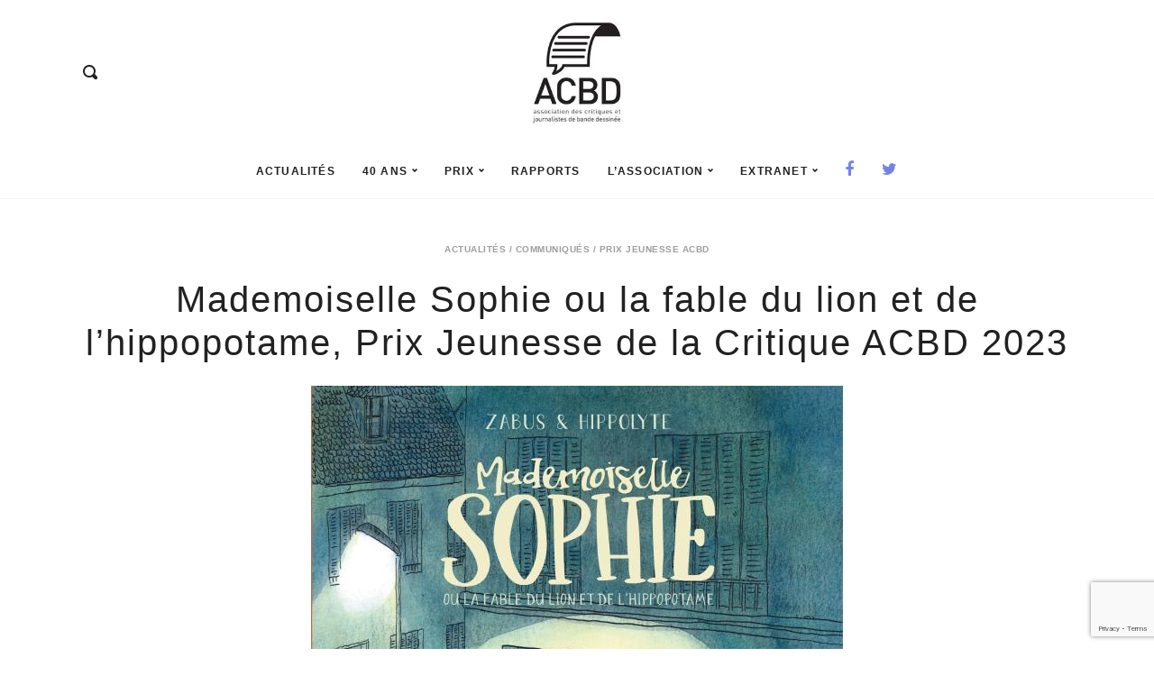

--- FILE ---
content_type: text/html; charset=UTF-8
request_url: https://www.acbd.fr/8481/actualites/mademoiselle-sophie-ou-la-fable-du-lion-et-de-lhippopotame-prix-jeunesse-de-la-critique-acbd-2023/
body_size: 25186
content:
<!DOCTYPE html>
<html lang="fr-FR" class="no-js no-svg">
<head>
<meta charset="UTF-8">
<meta name="viewport" content="width=device-width, initial-scale=1">
<link rel="profile" href="http://gmpg.org/xfn/11">

<title>Mademoiselle Sophie ou la fable du lion et de l’hippopotame, Prix Jeunesse de la Critique ACBD 2023 &#8211; ACBD</title>
<meta name='robots' content='max-image-preview:large' />
	<style>img:is([sizes="auto" i], [sizes^="auto," i]) { contain-intrinsic-size: 3000px 1500px }</style>
	<link rel="alternate" type="application/rss+xml" title="ACBD &raquo; Flux" href="https://www.acbd.fr/feed/" />
<link rel="alternate" type="application/rss+xml" title="ACBD &raquo; Flux des commentaires" href="https://www.acbd.fr/comments/feed/" />
<link rel="alternate" type="application/rss+xml" title="ACBD &raquo; Mademoiselle Sophie ou la fable du lion et de l’hippopotame, Prix Jeunesse de la Critique ACBD 2023 Flux des commentaires" href="https://www.acbd.fr/8481/actualites/mademoiselle-sophie-ou-la-fable-du-lion-et-de-lhippopotame-prix-jeunesse-de-la-critique-acbd-2023/feed/" />
<script type="text/javascript">
/* <![CDATA[ */
window._wpemojiSettings = {"baseUrl":"https:\/\/s.w.org\/images\/core\/emoji\/16.0.1\/72x72\/","ext":".png","svgUrl":"https:\/\/s.w.org\/images\/core\/emoji\/16.0.1\/svg\/","svgExt":".svg","source":{"concatemoji":"https:\/\/www.acbd.fr\/wp-includes\/js\/wp-emoji-release.min.js"}};
/*! This file is auto-generated */
!function(s,n){var o,i,e;function c(e){try{var t={supportTests:e,timestamp:(new Date).valueOf()};sessionStorage.setItem(o,JSON.stringify(t))}catch(e){}}function p(e,t,n){e.clearRect(0,0,e.canvas.width,e.canvas.height),e.fillText(t,0,0);var t=new Uint32Array(e.getImageData(0,0,e.canvas.width,e.canvas.height).data),a=(e.clearRect(0,0,e.canvas.width,e.canvas.height),e.fillText(n,0,0),new Uint32Array(e.getImageData(0,0,e.canvas.width,e.canvas.height).data));return t.every(function(e,t){return e===a[t]})}function u(e,t){e.clearRect(0,0,e.canvas.width,e.canvas.height),e.fillText(t,0,0);for(var n=e.getImageData(16,16,1,1),a=0;a<n.data.length;a++)if(0!==n.data[a])return!1;return!0}function f(e,t,n,a){switch(t){case"flag":return n(e,"\ud83c\udff3\ufe0f\u200d\u26a7\ufe0f","\ud83c\udff3\ufe0f\u200b\u26a7\ufe0f")?!1:!n(e,"\ud83c\udde8\ud83c\uddf6","\ud83c\udde8\u200b\ud83c\uddf6")&&!n(e,"\ud83c\udff4\udb40\udc67\udb40\udc62\udb40\udc65\udb40\udc6e\udb40\udc67\udb40\udc7f","\ud83c\udff4\u200b\udb40\udc67\u200b\udb40\udc62\u200b\udb40\udc65\u200b\udb40\udc6e\u200b\udb40\udc67\u200b\udb40\udc7f");case"emoji":return!a(e,"\ud83e\udedf")}return!1}function g(e,t,n,a){var r="undefined"!=typeof WorkerGlobalScope&&self instanceof WorkerGlobalScope?new OffscreenCanvas(300,150):s.createElement("canvas"),o=r.getContext("2d",{willReadFrequently:!0}),i=(o.textBaseline="top",o.font="600 32px Arial",{});return e.forEach(function(e){i[e]=t(o,e,n,a)}),i}function t(e){var t=s.createElement("script");t.src=e,t.defer=!0,s.head.appendChild(t)}"undefined"!=typeof Promise&&(o="wpEmojiSettingsSupports",i=["flag","emoji"],n.supports={everything:!0,everythingExceptFlag:!0},e=new Promise(function(e){s.addEventListener("DOMContentLoaded",e,{once:!0})}),new Promise(function(t){var n=function(){try{var e=JSON.parse(sessionStorage.getItem(o));if("object"==typeof e&&"number"==typeof e.timestamp&&(new Date).valueOf()<e.timestamp+604800&&"object"==typeof e.supportTests)return e.supportTests}catch(e){}return null}();if(!n){if("undefined"!=typeof Worker&&"undefined"!=typeof OffscreenCanvas&&"undefined"!=typeof URL&&URL.createObjectURL&&"undefined"!=typeof Blob)try{var e="postMessage("+g.toString()+"("+[JSON.stringify(i),f.toString(),p.toString(),u.toString()].join(",")+"));",a=new Blob([e],{type:"text/javascript"}),r=new Worker(URL.createObjectURL(a),{name:"wpTestEmojiSupports"});return void(r.onmessage=function(e){c(n=e.data),r.terminate(),t(n)})}catch(e){}c(n=g(i,f,p,u))}t(n)}).then(function(e){for(var t in e)n.supports[t]=e[t],n.supports.everything=n.supports.everything&&n.supports[t],"flag"!==t&&(n.supports.everythingExceptFlag=n.supports.everythingExceptFlag&&n.supports[t]);n.supports.everythingExceptFlag=n.supports.everythingExceptFlag&&!n.supports.flag,n.DOMReady=!1,n.readyCallback=function(){n.DOMReady=!0}}).then(function(){return e}).then(function(){var e;n.supports.everything||(n.readyCallback(),(e=n.source||{}).concatemoji?t(e.concatemoji):e.wpemoji&&e.twemoji&&(t(e.twemoji),t(e.wpemoji)))}))}((window,document),window._wpemojiSettings);
/* ]]> */
</script>
		
	<style id='wp-emoji-styles-inline-css' type='text/css'>

	img.wp-smiley, img.emoji {
		display: inline !important;
		border: none !important;
		box-shadow: none !important;
		height: 1em !important;
		width: 1em !important;
		margin: 0 0.07em !important;
		vertical-align: -0.1em !important;
		background: none !important;
		padding: 0 !important;
	}
</style>
<link rel="stylesheet" href="https://www.acbd.fr/wp-content/cache/minify/a5ff7.css" media="all" />

<style id='classic-theme-styles-inline-css' type='text/css'>
/*! This file is auto-generated */
.wp-block-button__link{color:#fff;background-color:#32373c;border-radius:9999px;box-shadow:none;text-decoration:none;padding:calc(.667em + 2px) calc(1.333em + 2px);font-size:1.125em}.wp-block-file__button{background:#32373c;color:#fff;text-decoration:none}
</style>
<style id='global-styles-inline-css' type='text/css'>
:root{--wp--preset--aspect-ratio--square: 1;--wp--preset--aspect-ratio--4-3: 4/3;--wp--preset--aspect-ratio--3-4: 3/4;--wp--preset--aspect-ratio--3-2: 3/2;--wp--preset--aspect-ratio--2-3: 2/3;--wp--preset--aspect-ratio--16-9: 16/9;--wp--preset--aspect-ratio--9-16: 9/16;--wp--preset--color--black: #000000;--wp--preset--color--cyan-bluish-gray: #abb8c3;--wp--preset--color--white: #ffffff;--wp--preset--color--pale-pink: #f78da7;--wp--preset--color--vivid-red: #cf2e2e;--wp--preset--color--luminous-vivid-orange: #ff6900;--wp--preset--color--luminous-vivid-amber: #fcb900;--wp--preset--color--light-green-cyan: #7bdcb5;--wp--preset--color--vivid-green-cyan: #00d084;--wp--preset--color--pale-cyan-blue: #8ed1fc;--wp--preset--color--vivid-cyan-blue: #0693e3;--wp--preset--color--vivid-purple: #9b51e0;--wp--preset--gradient--vivid-cyan-blue-to-vivid-purple: linear-gradient(135deg,rgba(6,147,227,1) 0%,rgb(155,81,224) 100%);--wp--preset--gradient--light-green-cyan-to-vivid-green-cyan: linear-gradient(135deg,rgb(122,220,180) 0%,rgb(0,208,130) 100%);--wp--preset--gradient--luminous-vivid-amber-to-luminous-vivid-orange: linear-gradient(135deg,rgba(252,185,0,1) 0%,rgba(255,105,0,1) 100%);--wp--preset--gradient--luminous-vivid-orange-to-vivid-red: linear-gradient(135deg,rgba(255,105,0,1) 0%,rgb(207,46,46) 100%);--wp--preset--gradient--very-light-gray-to-cyan-bluish-gray: linear-gradient(135deg,rgb(238,238,238) 0%,rgb(169,184,195) 100%);--wp--preset--gradient--cool-to-warm-spectrum: linear-gradient(135deg,rgb(74,234,220) 0%,rgb(151,120,209) 20%,rgb(207,42,186) 40%,rgb(238,44,130) 60%,rgb(251,105,98) 80%,rgb(254,248,76) 100%);--wp--preset--gradient--blush-light-purple: linear-gradient(135deg,rgb(255,206,236) 0%,rgb(152,150,240) 100%);--wp--preset--gradient--blush-bordeaux: linear-gradient(135deg,rgb(254,205,165) 0%,rgb(254,45,45) 50%,rgb(107,0,62) 100%);--wp--preset--gradient--luminous-dusk: linear-gradient(135deg,rgb(255,203,112) 0%,rgb(199,81,192) 50%,rgb(65,88,208) 100%);--wp--preset--gradient--pale-ocean: linear-gradient(135deg,rgb(255,245,203) 0%,rgb(182,227,212) 50%,rgb(51,167,181) 100%);--wp--preset--gradient--electric-grass: linear-gradient(135deg,rgb(202,248,128) 0%,rgb(113,206,126) 100%);--wp--preset--gradient--midnight: linear-gradient(135deg,rgb(2,3,129) 0%,rgb(40,116,252) 100%);--wp--preset--font-size--small: 13px;--wp--preset--font-size--medium: 20px;--wp--preset--font-size--large: 36px;--wp--preset--font-size--x-large: 42px;--wp--preset--spacing--20: 0.44rem;--wp--preset--spacing--30: 0.67rem;--wp--preset--spacing--40: 1rem;--wp--preset--spacing--50: 1.5rem;--wp--preset--spacing--60: 2.25rem;--wp--preset--spacing--70: 3.38rem;--wp--preset--spacing--80: 5.06rem;--wp--preset--shadow--natural: 6px 6px 9px rgba(0, 0, 0, 0.2);--wp--preset--shadow--deep: 12px 12px 50px rgba(0, 0, 0, 0.4);--wp--preset--shadow--sharp: 6px 6px 0px rgba(0, 0, 0, 0.2);--wp--preset--shadow--outlined: 6px 6px 0px -3px rgba(255, 255, 255, 1), 6px 6px rgba(0, 0, 0, 1);--wp--preset--shadow--crisp: 6px 6px 0px rgba(0, 0, 0, 1);}:where(.is-layout-flex){gap: 0.5em;}:where(.is-layout-grid){gap: 0.5em;}body .is-layout-flex{display: flex;}.is-layout-flex{flex-wrap: wrap;align-items: center;}.is-layout-flex > :is(*, div){margin: 0;}body .is-layout-grid{display: grid;}.is-layout-grid > :is(*, div){margin: 0;}:where(.wp-block-columns.is-layout-flex){gap: 2em;}:where(.wp-block-columns.is-layout-grid){gap: 2em;}:where(.wp-block-post-template.is-layout-flex){gap: 1.25em;}:where(.wp-block-post-template.is-layout-grid){gap: 1.25em;}.has-black-color{color: var(--wp--preset--color--black) !important;}.has-cyan-bluish-gray-color{color: var(--wp--preset--color--cyan-bluish-gray) !important;}.has-white-color{color: var(--wp--preset--color--white) !important;}.has-pale-pink-color{color: var(--wp--preset--color--pale-pink) !important;}.has-vivid-red-color{color: var(--wp--preset--color--vivid-red) !important;}.has-luminous-vivid-orange-color{color: var(--wp--preset--color--luminous-vivid-orange) !important;}.has-luminous-vivid-amber-color{color: var(--wp--preset--color--luminous-vivid-amber) !important;}.has-light-green-cyan-color{color: var(--wp--preset--color--light-green-cyan) !important;}.has-vivid-green-cyan-color{color: var(--wp--preset--color--vivid-green-cyan) !important;}.has-pale-cyan-blue-color{color: var(--wp--preset--color--pale-cyan-blue) !important;}.has-vivid-cyan-blue-color{color: var(--wp--preset--color--vivid-cyan-blue) !important;}.has-vivid-purple-color{color: var(--wp--preset--color--vivid-purple) !important;}.has-black-background-color{background-color: var(--wp--preset--color--black) !important;}.has-cyan-bluish-gray-background-color{background-color: var(--wp--preset--color--cyan-bluish-gray) !important;}.has-white-background-color{background-color: var(--wp--preset--color--white) !important;}.has-pale-pink-background-color{background-color: var(--wp--preset--color--pale-pink) !important;}.has-vivid-red-background-color{background-color: var(--wp--preset--color--vivid-red) !important;}.has-luminous-vivid-orange-background-color{background-color: var(--wp--preset--color--luminous-vivid-orange) !important;}.has-luminous-vivid-amber-background-color{background-color: var(--wp--preset--color--luminous-vivid-amber) !important;}.has-light-green-cyan-background-color{background-color: var(--wp--preset--color--light-green-cyan) !important;}.has-vivid-green-cyan-background-color{background-color: var(--wp--preset--color--vivid-green-cyan) !important;}.has-pale-cyan-blue-background-color{background-color: var(--wp--preset--color--pale-cyan-blue) !important;}.has-vivid-cyan-blue-background-color{background-color: var(--wp--preset--color--vivid-cyan-blue) !important;}.has-vivid-purple-background-color{background-color: var(--wp--preset--color--vivid-purple) !important;}.has-black-border-color{border-color: var(--wp--preset--color--black) !important;}.has-cyan-bluish-gray-border-color{border-color: var(--wp--preset--color--cyan-bluish-gray) !important;}.has-white-border-color{border-color: var(--wp--preset--color--white) !important;}.has-pale-pink-border-color{border-color: var(--wp--preset--color--pale-pink) !important;}.has-vivid-red-border-color{border-color: var(--wp--preset--color--vivid-red) !important;}.has-luminous-vivid-orange-border-color{border-color: var(--wp--preset--color--luminous-vivid-orange) !important;}.has-luminous-vivid-amber-border-color{border-color: var(--wp--preset--color--luminous-vivid-amber) !important;}.has-light-green-cyan-border-color{border-color: var(--wp--preset--color--light-green-cyan) !important;}.has-vivid-green-cyan-border-color{border-color: var(--wp--preset--color--vivid-green-cyan) !important;}.has-pale-cyan-blue-border-color{border-color: var(--wp--preset--color--pale-cyan-blue) !important;}.has-vivid-cyan-blue-border-color{border-color: var(--wp--preset--color--vivid-cyan-blue) !important;}.has-vivid-purple-border-color{border-color: var(--wp--preset--color--vivid-purple) !important;}.has-vivid-cyan-blue-to-vivid-purple-gradient-background{background: var(--wp--preset--gradient--vivid-cyan-blue-to-vivid-purple) !important;}.has-light-green-cyan-to-vivid-green-cyan-gradient-background{background: var(--wp--preset--gradient--light-green-cyan-to-vivid-green-cyan) !important;}.has-luminous-vivid-amber-to-luminous-vivid-orange-gradient-background{background: var(--wp--preset--gradient--luminous-vivid-amber-to-luminous-vivid-orange) !important;}.has-luminous-vivid-orange-to-vivid-red-gradient-background{background: var(--wp--preset--gradient--luminous-vivid-orange-to-vivid-red) !important;}.has-very-light-gray-to-cyan-bluish-gray-gradient-background{background: var(--wp--preset--gradient--very-light-gray-to-cyan-bluish-gray) !important;}.has-cool-to-warm-spectrum-gradient-background{background: var(--wp--preset--gradient--cool-to-warm-spectrum) !important;}.has-blush-light-purple-gradient-background{background: var(--wp--preset--gradient--blush-light-purple) !important;}.has-blush-bordeaux-gradient-background{background: var(--wp--preset--gradient--blush-bordeaux) !important;}.has-luminous-dusk-gradient-background{background: var(--wp--preset--gradient--luminous-dusk) !important;}.has-pale-ocean-gradient-background{background: var(--wp--preset--gradient--pale-ocean) !important;}.has-electric-grass-gradient-background{background: var(--wp--preset--gradient--electric-grass) !important;}.has-midnight-gradient-background{background: var(--wp--preset--gradient--midnight) !important;}.has-small-font-size{font-size: var(--wp--preset--font-size--small) !important;}.has-medium-font-size{font-size: var(--wp--preset--font-size--medium) !important;}.has-large-font-size{font-size: var(--wp--preset--font-size--large) !important;}.has-x-large-font-size{font-size: var(--wp--preset--font-size--x-large) !important;}
:where(.wp-block-post-template.is-layout-flex){gap: 1.25em;}:where(.wp-block-post-template.is-layout-grid){gap: 1.25em;}
:where(.wp-block-columns.is-layout-flex){gap: 2em;}:where(.wp-block-columns.is-layout-grid){gap: 2em;}
:root :where(.wp-block-pullquote){font-size: 1.5em;line-height: 1.6;}
</style>
<link rel="stylesheet" href="https://www.acbd.fr/wp-content/cache/minify/6faef.css" media="all" />















<style id='higo-style-inline-css' type='text/css'>


        .siteHeader__brand {
            padding-top: 5px;
            padding-bottom: 5px;
        }
        .custom-logo {
            height: 50px;
            width: auto;
        }

		@media (min-width: 990px) {
			.siteHeader__brand {
				padding-top: 20px;
				padding-bottom: 20px;
			}
            .custom-logo {
                height: 120px;
                width: auto;
            }
			.navbar__toggle,
			.navbar__search {
				top: -110px;
			}
		}
	
    	body {
    		color: ;
            background-color: ;
    	}

        .button:hover,
        button:hover,
        input[type="button"]:hover,
        input[type="reset"]:hover,
        input[type="submit"]:hover {
            border-color: #800000;
            background-color: #800000;
        }

        .offcanvas-toggle:hover span {
            background-color: #800000;
        }

        a,
        a:hover,
        .c-post-categories a:hover,
        .c-post-meta-list a:hover,
        .menu-navbar .menu-item a:hover,
        .menu-offcanvas .menu-item a:hover,
        .c-card:hover .c-card__title,
        .c-social-buttons a:hover,
        .search-toggle:hover,
        .c-search-menu a:hover,
        .c-search-menu .c-search-menu__item--current a,
        .siteFooter__text_n_menu a:hover,
        .siteFooter__text_n_menu a:focus {
            color: #800000;
        }
    
</style>
<link rel="stylesheet" href="https://www.acbd.fr/wp-content/cache/minify/b7466.css" media="all" />

<style id='__EPYT__style-inline-css' type='text/css'>

                .epyt-gallery-thumb {
                        width: 33.333%;
                }
                
</style>
<link rel="stylesheet" href="https://www.acbd.fr/wp-content/cache/minify/fcfb3.css" media="all" />

<script src="https://www.acbd.fr/wp-content/cache/minify/818c0.js"></script>


<script type="text/javascript" id="arc-public.js-js-extra">
/* <![CDATA[ */
var ArcPubLStrings = {"SendingUserInfo":"Sending user info, please wait...","LogInFailed":"Log In failed. Try again later.","RestrictedContent":"Restricted Content","PleaseLogIn":"Please log in to get access:","Username":"Username:","Password":"Password:","LogIn":"Log In","GoBack":"Go Back"};
/* ]]> */
</script>
<script src="https://www.acbd.fr/wp-content/cache/minify/11b71.js"></script>


<!--[if lt IE 8]>
<script type="text/javascript" src="https://www.acbd.fr/wp-includes/js/json2.min.js" id="json2-js"></script>
<![endif]-->



<script type="text/javascript" id="jquery-ui-datepicker-js-after">
/* <![CDATA[ */
jQuery(function(jQuery){jQuery.datepicker.setDefaults({"closeText":"Fermer","currentText":"Aujourd\u2019hui","monthNames":["janvier","f\u00e9vrier","mars","avril","mai","juin","juillet","ao\u00fbt","septembre","octobre","novembre","d\u00e9cembre"],"monthNamesShort":["Jan","F\u00e9v","Mar","Avr","Mai","Juin","Juil","Ao\u00fbt","Sep","Oct","Nov","D\u00e9c"],"nextText":"Suivant","prevText":"Pr\u00e9c\u00e9dent","dayNames":["dimanche","lundi","mardi","mercredi","jeudi","vendredi","samedi"],"dayNamesShort":["dim","lun","mar","mer","jeu","ven","sam"],"dayNamesMin":["D","L","M","M","J","V","S"],"dateFormat":"d MM yy","firstDay":1,"isRTL":false});});
/* ]]> */
</script>
<script src="https://www.acbd.fr/wp-content/cache/minify/81efc.js"></script>


<script type="text/javascript" id="__ytprefs__-js-extra">
/* <![CDATA[ */
var _EPYT_ = {"ajaxurl":"https:\/\/www.acbd.fr\/wp-admin\/admin-ajax.php","security":"0c4957f905","gallery_scrolloffset":"20","eppathtoscripts":"https:\/\/www.acbd.fr\/wp-content\/plugins\/youtube-embed-plus\/scripts\/","eppath":"https:\/\/www.acbd.fr\/wp-content\/plugins\/youtube-embed-plus\/","epresponsiveselector":"[\"iframe.__youtube_prefs__\",\"iframe[src*='youtube.com']\",\"iframe[src*='youtube-nocookie.com']\",\"iframe[data-ep-src*='youtube.com']\",\"iframe[data-ep-src*='youtube-nocookie.com']\",\"iframe[data-ep-gallerysrc*='youtube.com']\"]","epdovol":"1","version":"14.2.4","evselector":"iframe.__youtube_prefs__[src], iframe[src*=\"youtube.com\/embed\/\"], iframe[src*=\"youtube-nocookie.com\/embed\/\"]","ajax_compat":"","maxres_facade":"eager","ytapi_load":"light","pause_others":"","stopMobileBuffer":"1","facade_mode":"","not_live_on_channel":""};
/* ]]> */
</script>
<script src="https://www.acbd.fr/wp-content/cache/minify/8fc7a.js"></script>

<link rel="https://api.w.org/" href="https://www.acbd.fr/wp-json/" /><link rel="alternate" title="JSON" type="application/json" href="https://www.acbd.fr/wp-json/wp/v2/posts/8481" /><link rel="EditURI" type="application/rsd+xml" title="RSD" href="https://www.acbd.fr/xmlrpc.php?rsd" />

<link rel="canonical" href="https://www.acbd.fr/8481/actualites/mademoiselle-sophie-ou-la-fable-du-lion-et-de-lhippopotame-prix-jeunesse-de-la-critique-acbd-2023/" />
<link rel='shortlink' href='https://www.acbd.fr/?p=8481' />
<link rel="alternate" title="oEmbed (JSON)" type="application/json+oembed" href="https://www.acbd.fr/wp-json/oembed/1.0/embed?url=https%3A%2F%2Fwww.acbd.fr%2F8481%2Factualites%2Fmademoiselle-sophie-ou-la-fable-du-lion-et-de-lhippopotame-prix-jeunesse-de-la-critique-acbd-2023%2F" />
<link rel="alternate" title="oEmbed (XML)" type="text/xml+oembed" href="https://www.acbd.fr/wp-json/oembed/1.0/embed?url=https%3A%2F%2Fwww.acbd.fr%2F8481%2Factualites%2Fmademoiselle-sophie-ou-la-fable-du-lion-et-de-lhippopotame-prix-jeunesse-de-la-critique-acbd-2023%2F&#038;format=xml" />
<link rel="pingback" href="https://www.acbd.fr/xmlrpc.php">		<style type="text/css" id="wp-custom-css">
			/*@import url("https://use.typekit.net/szb2sbk.css");
*/

@import url("https://p.typekit.net/p.css?s=1&k=szb2sbk&ht=tk&f=15528.15530.17252.17253.10875.32265&a=1641849&app=typekit&e=css");

@font-face {
font-family:"europa";
src:url("https://use.typekit.net/af/8d7f8d/00000000000000003b9b08b9/27/l?primer=7cdcb44be4a7db8877ffa5c0007b8dd865b3bbc383831fe2ea177f62257a9191&fvd=n7&v=3") format("woff2"),url("https://use.typekit.net/af/8d7f8d/00000000000000003b9b08b9/27/d?primer=7cdcb44be4a7db8877ffa5c0007b8dd865b3bbc383831fe2ea177f62257a9191&fvd=n7&v=3") format("woff"),url("https://use.typekit.net/af/8d7f8d/00000000000000003b9b08b9/27/a?primer=7cdcb44be4a7db8877ffa5c0007b8dd865b3bbc383831fe2ea177f62257a9191&fvd=n7&v=3") format("opentype");
font-style:normal;font-weight:700;
}

@font-face {
font-family:"europa";
src:url("https://use.typekit.net/af/1d6def/00000000000000003b9b08ba/27/l?primer=7cdcb44be4a7db8877ffa5c0007b8dd865b3bbc383831fe2ea177f62257a9191&fvd=n4&v=3") format("woff2"),url("https://use.typekit.net/af/1d6def/00000000000000003b9b08ba/27/d?primer=7cdcb44be4a7db8877ffa5c0007b8dd865b3bbc383831fe2ea177f62257a9191&fvd=n4&v=3") format("woff"),url("https://use.typekit.net/af/1d6def/00000000000000003b9b08ba/27/a?primer=7cdcb44be4a7db8877ffa5c0007b8dd865b3bbc383831fe2ea177f62257a9191&fvd=n4&v=3") format("opentype");
font-style:normal;font-weight:400;
}

@font-face {
font-family:"europa";
src:url("https://use.typekit.net/af/cd8b3f/00000000000000003b9b08b7/27/l?primer=7cdcb44be4a7db8877ffa5c0007b8dd865b3bbc383831fe2ea177f62257a9191&fvd=i4&v=3") format("woff2"),url("https://use.typekit.net/af/cd8b3f/00000000000000003b9b08b7/27/d?primer=7cdcb44be4a7db8877ffa5c0007b8dd865b3bbc383831fe2ea177f62257a9191&fvd=i4&v=3") format("woff"),url("https://use.typekit.net/af/cd8b3f/00000000000000003b9b08b7/27/a?primer=7cdcb44be4a7db8877ffa5c0007b8dd865b3bbc383831fe2ea177f62257a9191&fvd=i4&v=3") format("opentype");
font-style:italic;font-weight:400;
}

@font-face {
font-family:"europa";
src:url("https://use.typekit.net/af/c25653/00000000000000003b9b08b6/27/l?primer=7cdcb44be4a7db8877ffa5c0007b8dd865b3bbc383831fe2ea177f62257a9191&fvd=i7&v=3") format("woff2"),url("https://use.typekit.net/af/c25653/00000000000000003b9b08b6/27/d?primer=7cdcb44be4a7db8877ffa5c0007b8dd865b3bbc383831fe2ea177f62257a9191&fvd=i7&v=3") format("woff"),url("https://use.typekit.net/af/c25653/00000000000000003b9b08b6/27/a?primer=7cdcb44be4a7db8877ffa5c0007b8dd865b3bbc383831fe2ea177f62257a9191&fvd=i7&v=3") format("opentype");
font-style:italic;font-weight:700;
}

@font-face {
font-family:"din-condensed";
src:url("https://use.typekit.net/af/011184/0000000000000000000146b3/27/l?primer=7cdcb44be4a7db8877ffa5c0007b8dd865b3bbc383831fe2ea177f62257a9191&fvd=n4&v=3") format("woff2"),url("https://use.typekit.net/af/011184/0000000000000000000146b3/27/d?primer=7cdcb44be4a7db8877ffa5c0007b8dd865b3bbc383831fe2ea177f62257a9191&fvd=n4&v=3") format("woff"),url("https://use.typekit.net/af/011184/0000000000000000000146b3/27/a?primer=7cdcb44be4a7db8877ffa5c0007b8dd865b3bbc383831fe2ea177f62257a9191&fvd=n4&v=3") format("opentype");
font-style:normal;font-weight:400;
}

@font-face {
font-family:"din-condensed";
src:url("https://use.typekit.net/af/dd0092/00000000000000003b9aee41/27/l?primer=7cdcb44be4a7db8877ffa5c0007b8dd865b3bbc383831fe2ea177f62257a9191&fvd=n3&v=3") format("woff2"),url("https://use.typekit.net/af/dd0092/00000000000000003b9aee41/27/d?primer=7cdcb44be4a7db8877ffa5c0007b8dd865b3bbc383831fe2ea177f62257a9191&fvd=n3&v=3") format("woff"),url("https://use.typekit.net/af/dd0092/00000000000000003b9aee41/27/a?primer=7cdcb44be4a7db8877ffa5c0007b8dd865b3bbc383831fe2ea177f62257a9191&fvd=n3&v=3") format("opentype");
font-style:normal;font-weight:300;
}

.tk-europa { font-family: "europa",sans-serif; }
.tk-din-condensed { font-family: "din-condensed",sans-serif; }

body {
    font-family: "europa",sans-serif;
    font-style: normal;
    font-weight: 400;
}

blockquote > p,
h1,.h1,
h2,.h2,
h3,.h3,
h4,.h4,
h5,.h5,
h6,.h6 {
    font-family: "din-condensed",sans-serif;
    font-style: normal;
    font-weight: 400;
    letter-spacing: 0.05em;
}

.menu-el-social i
{
	font-size: 18px;
  color: #7084e8;
  padding: 0
}

.menu-offcanvas .menu-el-social i
{
  padding: 0;
}

.s-featured .c-card .c-card__title
{
    font-size: 1.3em; line-height:1.5;
    /*background: rgba(0,0,0,0.4);
    padding: 10px;*/
}

.s-featured .c-card .c-card__content
{
    background: rgba(0,0,0,0.6); padding-top: 25px;
}

.s-featured .c-card .c-fluid-image {
    min-height: 400px;
    max-height: 400px;
    height: 50vh;
}

.nav-links .page-numbers {
    font-size: 18px;
}

@media (min-width: 990px)
{
    .navbar__toggle {
        display:none;
    }
}		</style>
		</head>

<body class="wp-singular post-template-default single single-post postid-8481 single-format-standard wp-custom-logo wp-theme-higo wp-child-theme-higo-child has-no-sidebar">

    
<section id="offcanvas" class="siteOffcanvas js-offcanvas" aria-expanded="false">

    <h2 class="screen-reader-text">Off canvas navigation</h2>

            <nav class="siteOffcanvas__nav">
            <ul id="menu-premier-menu-benoit" class="menu menu-dropdown menu-offcanvas js-menu-offcanvas"><li id="menu-item-2885" class="menu-item menu-item-type-taxonomy menu-item-object-category current-post-ancestor current-menu-parent current-post-parent menu-item-2885"><a href="https://www.acbd.fr/category/actualites/">Actualités</a></li><li id="menu-item-9072" class="menu-item menu-item-type-taxonomy menu-item-object-category menu-item-has-children menu-item-9072"><a href="https://www.acbd.fr/category/40-ans-de-lacbd/">40 ans<svg class="icon icon-chevron-bottom" aria-hidden="true" role="img"> <use href="#icon-chevron-bottom" xlink:href="#icon-chevron-bottom"></use> </svg></a><ul class="sub-menu"><li id="menu-item-9073" class="menu-item menu-item-type-post_type menu-item-object-post menu-item-9073"><a href="https://www.acbd.fr/8989/actualites/prix-special-des-40-ans-de-lacbd/">Prix Spécial des 40 ans de l’ACBD</a></li><li id="menu-item-9074" class="menu-item menu-item-type-post_type menu-item-object-post menu-item-9074"><a href="https://www.acbd.fr/8763/actualites/forum-des-40-ans-de-lacbd/">Forum des 40 ans de l’ACBD</a></li><li id="menu-item-9075" class="menu-item menu-item-type-post_type menu-item-object-post menu-item-9075"><a href="https://www.acbd.fr/8647/actualites/lacbd-fete-ses-40-ans/">Téléchargez le guide des 40 ans de l’ACBD</a></li><li id="menu-item-9076" class="menu-item menu-item-type-taxonomy menu-item-object-category menu-item-9076"><a href="https://www.acbd.fr/category/40-ans-de-lacbd/lacbd-a-tokyo/">L&rsquo;ACBD à Tokyo</a></li></ul></li><li id="menu-item-2892" class="menu-item menu-item-type-custom menu-item-object-custom menu-item-has-children menu-item-2892"><a href="#">prix<svg class="icon icon-chevron-bottom" aria-hidden="true" role="img"> <use href="#icon-chevron-bottom" xlink:href="#icon-chevron-bottom"></use> </svg></a><ul class="sub-menu"><li id="menu-item-2895" class="menu-item menu-item-type-taxonomy menu-item-object-category menu-item-2895"><a href="https://www.acbd.fr/category/grand-prix-de-la-critique/">Grand Prix de la Critique</a></li><li id="menu-item-2896" class="menu-item menu-item-type-taxonomy menu-item-object-category menu-item-2896"><a href="https://www.acbd.fr/category/prix-asie-de-la-critique-acbd/">Prix Asie de la Critique ACBD</a></li><li id="menu-item-4343" class="menu-item menu-item-type-taxonomy menu-item-object-category menu-item-4343"><a href="https://www.acbd.fr/category/prix-comics-acbd-de-la-critique/">Prix Comics ACBD de la Critique</a></li><li id="menu-item-2894" class="menu-item menu-item-type-taxonomy menu-item-object-category menu-item-2894"><a href="https://www.acbd.fr/category/prix-de-la-bd-quebecoise/">Prix de la BD Québécoise</a></li><li id="menu-item-2915" class="menu-item menu-item-type-taxonomy menu-item-object-category current-post-ancestor current-menu-parent current-post-parent menu-item-2915"><a href="https://www.acbd.fr/category/prix-jeunesse-acbd/">Prix jeunesse ACBD</a></li><li id="menu-item-2899" class="menu-item menu-item-type-taxonomy menu-item-object-category menu-item-2899"><a href="https://www.acbd.fr/category/indispensables/">Les indispensables</a></li></ul></li><li id="menu-item-2893" class="menu-item menu-item-type-taxonomy menu-item-object-category menu-item-2893"><a href="https://www.acbd.fr/category/rapports/">rapports</a></li><li id="menu-item-2891" class="menu-item menu-item-type-taxonomy menu-item-object-category menu-item-has-children menu-item-2891"><a href="https://www.acbd.fr/category/lassociation/">L&rsquo;association<svg class="icon icon-chevron-bottom" aria-hidden="true" role="img"> <use href="#icon-chevron-bottom" xlink:href="#icon-chevron-bottom"></use> </svg></a><ul class="sub-menu"><li id="menu-item-2913" class="menu-item menu-item-type-post_type menu-item-object-post menu-item-2913"><a href="https://www.acbd.fr/875/lassociation/presentation/">Présentation</a></li><li id="menu-item-3091" class="menu-item menu-item-type-post_type menu-item-object-post menu-item-3091"><a href="https://www.acbd.fr/3089/lassociation/historique/">Historique</a></li><li id="menu-item-2914" class="menu-item menu-item-type-post_type menu-item-object-post menu-item-2914"><a href="https://www.acbd.fr/863/lassociation/bureau/">Bureau</a></li><li id="menu-item-2911" class="menu-item menu-item-type-post_type menu-item-object-post menu-item-2911"><a href="https://www.acbd.fr/865/lassociation/membres/">Membres</a></li><li id="menu-item-3113" class="menu-item menu-item-type-post_type menu-item-object-post menu-item-3113"><a href="https://www.acbd.fr/3092/lassociation/galerie-de-photos/">Galerie de photos</a></li><li id="menu-item-2909" class="menu-item menu-item-type-post_type menu-item-object-post menu-item-2909"><a href="https://www.acbd.fr/832/lassociation/statuts/">Statuts</a></li><li id="menu-item-2912" class="menu-item menu-item-type-post_type menu-item-object-post menu-item-2912"><a href="https://www.acbd.fr/1013/lassociation/modalites/">Modalités d’entrée</a></li><li id="menu-item-2910" class="menu-item menu-item-type-post_type menu-item-object-post menu-item-2910"><a href="https://www.acbd.fr/1024/lassociation/proces-verbaux/">Procès verbaux</a></li><li id="menu-item-2994" class="menu-item menu-item-type-taxonomy menu-item-object-category current-post-ancestor current-menu-parent current-post-parent menu-item-2994"><a href="https://www.acbd.fr/category/communiques/">Communiqués</a></li></ul></li><li id="menu-item-6354" class="menu-item menu-item-type-custom menu-item-object-custom menu-item-has-children menu-item-6354"><a href="#">Extranet<svg class="icon icon-chevron-bottom" aria-hidden="true" role="img"> <use href="#icon-chevron-bottom" xlink:href="#icon-chevron-bottom"></use> </svg></a><ul class="sub-menu"><li id="menu-item-5151" class="menu-item menu-item-type-custom menu-item-object-custom menu-item-5151"><a href="https://www.acbd.fr/vote_and_result">Scrutins en ligne</a></li><li id="menu-item-6357" class="menu-item menu-item-type-post_type menu-item-object-page menu-item-6357"><a href="https://www.acbd.fr/fichiers-pdf/">Fichiers PDF de lecture</a></li><li id="menu-item-6355" class="menu-item menu-item-type-post_type menu-item-object-page menu-item-6355"><a href="https://www.acbd.fr/ressources-adherents/">Ressources adhérents</a></li></ul></li><li id="menu-item-3049" class="menu-el-social menu-item menu-item-type-custom menu-item-object-custom menu-item-3049"><a target="_blank" href="https://www.facebook.com/ACBD-139116102934112" title="Facebook"><i class="fa fa-facebook"></i></a></li><li id="menu-item-3050" class="menu-el-social menu-item menu-item-type-custom menu-item-object-custom menu-item-3050"><a target="_blank" href="https://twitter.com/AssoACBD" title="Twitter"><i class="fa fa-twitter"></i></a></li></ul>        </nav>
    
    

    

</section>

<div class="site-overlay js-site-overlay"></div>

    
<header id="site-header" class="siteHeader js-site-header">

    <div class="siteHeader__inner">

        <div class="siteHeader__brand  is-movable-by-off-canvas">
            <a href="https://www.acbd.fr/" class="custom-logo-link" rel="home"><img width="180" height="200" src="https://www.acbd.fr/wp-content/uploads/2017/11/cropped-cropped-logo_acbd.jpg" class="custom-logo" alt="ACBD" decoding="async" srcset="https://www.acbd.fr/wp-content/uploads/2017/11/cropped-cropped-logo_acbd.jpg 180w, https://www.acbd.fr/wp-content/uploads/2017/11/cropped-cropped-logo_acbd-120x133.jpg 120w" sizes="(max-width: 180px) 100vw, 180px" /></a>            <p class="screen-reader-text">ACBD</p>
                </div>

        
<div id="navbar" class="navbar js-navbar">

    <div class="navbar__inner">

        <div class="container-xl">

            <div class="navbar__search">
                <button class="search-toggle js-search-toggle">
                    <svg class="icon icon-search" aria-hidden="true" role="img"> <use href="#icon-search" xlink:href="#icon-search"></use> </svg>                </button>
            </div>

                            <nav class="navbar__nav">
                    <ul id="menu-premier-menu-benoit-1" class="menu menu-navbar js-menu-navbar"><li class="menu-item menu-item-type-taxonomy menu-item-object-category current-post-ancestor current-menu-parent current-post-parent menu-item-2885"><a href="https://www.acbd.fr/category/actualites/">Actualités</a></li><li class="menu-item menu-item-type-taxonomy menu-item-object-category menu-item-has-children menu-item-9072"><a href="https://www.acbd.fr/category/40-ans-de-lacbd/">40 ans<svg class="icon icon-chevron-bottom" aria-hidden="true" role="img"> <use href="#icon-chevron-bottom" xlink:href="#icon-chevron-bottom"></use> </svg></a><ul class="sub-menu"><li class="menu-item menu-item-type-post_type menu-item-object-post menu-item-9073"><a href="https://www.acbd.fr/8989/actualites/prix-special-des-40-ans-de-lacbd/">Prix Spécial des 40 ans de l’ACBD</a></li><li class="menu-item menu-item-type-post_type menu-item-object-post menu-item-9074"><a href="https://www.acbd.fr/8763/actualites/forum-des-40-ans-de-lacbd/">Forum des 40 ans de l’ACBD</a></li><li class="menu-item menu-item-type-post_type menu-item-object-post menu-item-9075"><a href="https://www.acbd.fr/8647/actualites/lacbd-fete-ses-40-ans/">Téléchargez le guide des 40 ans de l’ACBD</a></li><li class="menu-item menu-item-type-taxonomy menu-item-object-category menu-item-9076"><a href="https://www.acbd.fr/category/40-ans-de-lacbd/lacbd-a-tokyo/">L&rsquo;ACBD à Tokyo</a></li></ul></li><li class="menu-item menu-item-type-custom menu-item-object-custom menu-item-has-children menu-item-2892"><a href="#">prix<svg class="icon icon-chevron-bottom" aria-hidden="true" role="img"> <use href="#icon-chevron-bottom" xlink:href="#icon-chevron-bottom"></use> </svg></a><ul class="sub-menu"><li class="menu-item menu-item-type-taxonomy menu-item-object-category menu-item-2895"><a href="https://www.acbd.fr/category/grand-prix-de-la-critique/">Grand Prix de la Critique</a></li><li class="menu-item menu-item-type-taxonomy menu-item-object-category menu-item-2896"><a href="https://www.acbd.fr/category/prix-asie-de-la-critique-acbd/">Prix Asie de la Critique ACBD</a></li><li class="menu-item menu-item-type-taxonomy menu-item-object-category menu-item-4343"><a href="https://www.acbd.fr/category/prix-comics-acbd-de-la-critique/">Prix Comics ACBD de la Critique</a></li><li class="menu-item menu-item-type-taxonomy menu-item-object-category menu-item-2894"><a href="https://www.acbd.fr/category/prix-de-la-bd-quebecoise/">Prix de la BD Québécoise</a></li><li class="menu-item menu-item-type-taxonomy menu-item-object-category current-post-ancestor current-menu-parent current-post-parent menu-item-2915"><a href="https://www.acbd.fr/category/prix-jeunesse-acbd/">Prix jeunesse ACBD</a></li><li class="menu-item menu-item-type-taxonomy menu-item-object-category menu-item-2899"><a href="https://www.acbd.fr/category/indispensables/">Les indispensables</a></li></ul></li><li class="menu-item menu-item-type-taxonomy menu-item-object-category menu-item-2893"><a href="https://www.acbd.fr/category/rapports/">rapports</a></li><li class="menu-item menu-item-type-taxonomy menu-item-object-category menu-item-has-children menu-item-2891"><a href="https://www.acbd.fr/category/lassociation/">L&rsquo;association<svg class="icon icon-chevron-bottom" aria-hidden="true" role="img"> <use href="#icon-chevron-bottom" xlink:href="#icon-chevron-bottom"></use> </svg></a><ul class="sub-menu"><li class="menu-item menu-item-type-post_type menu-item-object-post menu-item-2913"><a href="https://www.acbd.fr/875/lassociation/presentation/">Présentation</a></li><li class="menu-item menu-item-type-post_type menu-item-object-post menu-item-3091"><a href="https://www.acbd.fr/3089/lassociation/historique/">Historique</a></li><li class="menu-item menu-item-type-post_type menu-item-object-post menu-item-2914"><a href="https://www.acbd.fr/863/lassociation/bureau/">Bureau</a></li><li class="menu-item menu-item-type-post_type menu-item-object-post menu-item-2911"><a href="https://www.acbd.fr/865/lassociation/membres/">Membres</a></li><li class="menu-item menu-item-type-post_type menu-item-object-post menu-item-3113"><a href="https://www.acbd.fr/3092/lassociation/galerie-de-photos/">Galerie de photos</a></li><li class="menu-item menu-item-type-post_type menu-item-object-post menu-item-2909"><a href="https://www.acbd.fr/832/lassociation/statuts/">Statuts</a></li><li class="menu-item menu-item-type-post_type menu-item-object-post menu-item-2912"><a href="https://www.acbd.fr/1013/lassociation/modalites/">Modalités d’entrée</a></li><li class="menu-item menu-item-type-post_type menu-item-object-post menu-item-2910"><a href="https://www.acbd.fr/1024/lassociation/proces-verbaux/">Procès verbaux</a></li><li class="menu-item menu-item-type-taxonomy menu-item-object-category current-post-ancestor current-menu-parent current-post-parent menu-item-2994"><a href="https://www.acbd.fr/category/communiques/">Communiqués</a></li></ul></li><li class="menu-item menu-item-type-custom menu-item-object-custom menu-item-has-children menu-item-6354"><a href="#">Extranet<svg class="icon icon-chevron-bottom" aria-hidden="true" role="img"> <use href="#icon-chevron-bottom" xlink:href="#icon-chevron-bottom"></use> </svg></a><ul class="sub-menu"><li class="menu-item menu-item-type-custom menu-item-object-custom menu-item-5151"><a href="https://www.acbd.fr/vote_and_result">Scrutins en ligne</a></li><li class="menu-item menu-item-type-post_type menu-item-object-page menu-item-6357"><a href="https://www.acbd.fr/fichiers-pdf/">Fichiers PDF de lecture</a></li><li class="menu-item menu-item-type-post_type menu-item-object-page menu-item-6355"><a href="https://www.acbd.fr/ressources-adherents/">Ressources adhérents</a></li></ul></li><li class="menu-el-social menu-item menu-item-type-custom menu-item-object-custom menu-item-3049"><a target="_blank" href="https://www.facebook.com/ACBD-139116102934112" title="Facebook"><i class="fa fa-facebook"></i></a></li><li class="menu-el-social menu-item menu-item-type-custom menu-item-object-custom menu-item-3050"><a target="_blank" href="https://twitter.com/AssoACBD" title="Twitter"><i class="fa fa-twitter"></i></a></li></ul>                </nav>
            
            <div class="navbar__toggle">
                <button aria-expanded="false" type="button" aria-label="Opens / Closes Menu" class="offcanvas-toggle js-offcanvas-toggle"> <span></span><span></span><span></span><span></span></button>
            </div>

        </div>

    </div>

</div>

    </div>

</header>

    <main class="siteMain  is-movable-by-off-canvas">

<section class="loopSidebarHolder">

    <div class="loopSidebarHolder__inner">

        <div class="loopSidebarHolder__loop">

            
<article id="post-8481" class="c-article post-8481 post type-post status-publish format-standard has-post-thumbnail hentry category-actualites category-communiques category-prix-jeunesse-acbd">

    <header class="c-article__header">

        <div class="c-post-categories" aria-label="Post categories"><a href="https://www.acbd.fr/category/actualites/">Actualités</a> &sol; 
	<a href="https://www.acbd.fr/category/communiques/">Communiqués</a> &sol; 
	<a href="https://www.acbd.fr/category/prix-jeunesse-acbd/">Prix jeunesse ACBD</a></div>
        <h1 class="c-article__title">Mademoiselle Sophie ou la fable du lion et de l’hippopotame, Prix Jeunesse de la Critique ACBD 2023</h1>
        <img width="590" height="800" src="https://www.acbd.fr/wp-content/uploads/2023/11/mademoiselle-sophie.jpg" class="attachment-post-thumbnail size-post-thumbnail wp-post-image" alt="" decoding="async" fetchpriority="high" srcset="https://www.acbd.fr/wp-content/uploads/2023/11/mademoiselle-sophie.jpg 590w, https://www.acbd.fr/wp-content/uploads/2023/11/mademoiselle-sophie-221x300.jpg 221w, https://www.acbd.fr/wp-content/uploads/2023/11/mademoiselle-sophie-510x692.jpg 510w, https://www.acbd.fr/wp-content/uploads/2023/11/mademoiselle-sophie-360x488.jpg 360w, https://www.acbd.fr/wp-content/uploads/2023/11/mademoiselle-sophie-300x407.jpg 300w, https://www.acbd.fr/wp-content/uploads/2023/11/mademoiselle-sophie-120x163.jpg 120w" sizes="(max-width: 590px) 100vw, 590px" />
        
        
        <div class="c-post-meta-list">
            <span><a href="https://www.acbd.fr/author/admin/">admin</a></span>            <span><a href="https://www.acbd.fr/8481/actualites/mademoiselle-sophie-ou-la-fable-du-lion-et-de-lhippopotame-prix-jeunesse-de-la-critique-acbd-2023/" rel="bookmark"><time title="Published on 20 novembre 2023; Last updated on 20 novembre 2023" datetime="2023-11-20T09:15:52+01:00">20 novembre 2023</time><time class="screen-reader-text" datetime="2023-11-20T09:16:09+01:00">20 novembre 2023</time></a></span>            <span><a href="https://www.acbd.fr/8481/actualites/mademoiselle-sophie-ou-la-fable-du-lion-et-de-lhippopotame-prix-jeunesse-de-la-critique-acbd-2023/#respond"><svg class="icon icon-comment" aria-hidden="true" role="img"> <use href="#icon-comment" xlink:href="#icon-comment"></use> </svg>0</a></span>                    </div>

    </header>

    <div class="c-article__content">
        
<p>L’Association des critiques et journalistes de bande dessinée a le plaisir de décerner son <strong>Prix Jeunesse ACBD de la critique 2023 à : </strong><strong><em>Mademoiselle Sophie ou la fable du lion et de l’hippopotame de Vincent Zabus et Hippolyte</em></strong><strong>, publié par les éditions Dargaud.</strong></p>



<p>Il succède à l&rsquo;album <strong><em>La longue marche des dindes </em></strong>de Léonie Bischoff et Kathleen Karr, publié par les éditions Rue de Sèvres, primé en 2022.</p>



<p>C’est l’histoire de Romain, 11 ans, qui découvre à la rentrée scolaire que son institutrice préférée a pris du poids. Il décide donc de mener l’enquête. Des liens forts et solides vont se tisser entre ces deux personnages touchants et fragiles. Ce récit délicat et poétique, porté par un merveilleux dessin à l’aquarelle, a su conquérir les membres de l’ACBD.</p>



<p>Les quatre autres titres en compétition étaient :</p>



<ul class="wp-block-list"><li><em>Brume T1</em>, de Carine Hinder et Jérôme Pélissier (Glénat)</li><li><em>Burt rentre à la maison</em>, de John Martz, traduction de Luba Markovskaia (La Pastèque)</li><li><em>Swamp – Un été dans le bayou</em>, de Johann G. Louis (Dargaud)</li><li><em>Voyage de malade</em>, de Josephine Mark, traduction de Paul Derouet (Gallimard BD)</li></ul>



<p>Le Prix Jeunesse ACBD 2023 a été annoncé lors de la Cérémonie des Prix 2023 de BDBoum à Blois le 18 novembre 2023 et sera remis le samedi 2 décembre 2023 à 14h00 au Salon du livre et de la presse jeunesse de Montreuil.</p>
        
    </div>

    
</article>

<section id="comments" class="comments-area">

    

	<div id="respond" class="comment-respond">
		<h3 id="reply-title" class="comment-reply-title">Laisser un commentaire <small><a rel="nofollow" id="cancel-comment-reply-link" href="/8481/actualites/mademoiselle-sophie-ou-la-fable-du-lion-et-de-lhippopotame-prix-jeunesse-de-la-critique-acbd-2023/#respond" style="display:none;">Annuler la réponse</a></small></h3><form action="https://www.acbd.fr/wp-comments-post.php" method="post" id="commentform" class="comment-form"><p class="comment-notes"><span id="email-notes">Votre adresse e-mail ne sera pas publiée.</span> <span class="required-field-message">Les champs obligatoires sont indiqués avec <span class="required">*</span></span></p><p class="comment-form-comment"><label class="screen-reader-text" for="comment">Comment</label><textarea id="comment" name="comment" cols="45" rows="6" placeholder="Comment" aria-required="true"></textarea></p><div class="comment-inputs"><p class="comment-form-author"><label class="screen-reader-text" for="author">Name</label><span class="required screen-reader-text">*</span><input id="author" placeholder="Name *" name="author" type="text" class="" value="" size="30" aria-required='true' /></p>
<p class="comment-form-email"><label class="screen-reader-text" for="email">Email</label><span class="required screen-reader-text">*</span><input id="email" placeholder="Email *" name="email" type="text" value="" size="30" aria-required='true' /></p>
<p class="comment-form-website"><label class="screen-reader-text" for="url">Website</label><input id="url" placeholder="Website" name="url" type="text" value="" size="30" /></p></div>
<p class="comment-form-cookies-consent"><input id="wp-comment-cookies-consent" name="wp-comment-cookies-consent" type="checkbox" value="yes" /> <label for="wp-comment-cookies-consent">Enregistrer mon nom, mon e-mail et mon site dans le navigateur pour mon prochain commentaire.</label></p>
<p class="form-submit"><input name="submit" type="submit" id="submit" class="submit" value="Laisser un commentaire" /> <input type='hidden' name='comment_post_ID' value='8481' id='comment_post_ID' />
<input type='hidden' name='comment_parent' id='comment_parent' value='0' />
</p><p style="display: none;"><input type="hidden" id="akismet_comment_nonce" name="akismet_comment_nonce" value="4dfc937a1c" /></p><p style="display: none !important;" class="akismet-fields-container" data-prefix="ak_"><label>&#916;<textarea name="ak_hp_textarea" cols="45" rows="8" maxlength="100"></textarea></label><input type="hidden" id="ak_js_1" name="ak_js" value="168"/><script>document.getElementById( "ak_js_1" ).setAttribute( "value", ( new Date() ).getTime() );</script></p></form>	</div><!-- #respond -->
	
</section>

        </div>

        
    </div>

</section>


        
    <section class="footerPosts footerPosts--count-4">

        <div class="container">

            <h2 class="footerPosts__title h3">Related stories</h2>

            <div class="row">

                
                    <div class="footerPosts__item">
                        

<article class="c-card">

    <a class="c-card__link" href="https://www.acbd.fr/11276/actualites/le-prince-des-oiseaux-de-haut-vol-prix-acbd-de-la-bande-dessinee-quebecoise-2025/" rel="bookmark"></a>

            <div class="c-card__image">

            <div class="c-fluid-image c-fluid-image--3x2  js-c-fluid-image">
                <div class="c-fluid-image__inner">
                    <img width="360" height="475" src="https://www.acbd.fr/wp-content/uploads/2025/12/princedesoiseauxdehautvol_couv-360x475.jpg" class="attachment-thumb-related-posts size-thumb-related-posts wp-post-image" alt="" decoding="async" loading="lazy" srcset="https://www.acbd.fr/wp-content/uploads/2025/12/princedesoiseauxdehautvol_couv-360x475.jpg 360w, https://www.acbd.fr/wp-content/uploads/2025/12/princedesoiseauxdehautvol_couv-227x300.jpg 227w, https://www.acbd.fr/wp-content/uploads/2025/12/princedesoiseauxdehautvol_couv-510x674.jpg 510w, https://www.acbd.fr/wp-content/uploads/2025/12/princedesoiseauxdehautvol_couv-300x396.jpg 300w, https://www.acbd.fr/wp-content/uploads/2025/12/princedesoiseauxdehautvol_couv-120x158.jpg 120w, https://www.acbd.fr/wp-content/uploads/2025/12/princedesoiseauxdehautvol_couv.jpg 686w" sizes="(min-width: 540px) 240px, (min-width: 810px) 360px, (min-width: 990px) 210px, (min-width: 1170px) 255px, 50vw" />                </div>
            </div>

        </div>
    
    <div class="c-card__content">

        <h3 class="c-card__title h4">Le prince des oiseaux de haut vol, Prix ACBD de la bande dessinée québécoise 2025</h3>

        <div class="c-post-meta-list">
            <span><a href="https://www.acbd.fr/11276/actualites/le-prince-des-oiseaux-de-haut-vol-prix-acbd-de-la-bande-dessinee-quebecoise-2025/" rel="bookmark"><time title="Published on 11 décembre 2025; Last updated on 11 décembre 2025" datetime="2025-12-11T18:00:00+01:00">11 décembre 2025</time><time class="screen-reader-text" datetime="2025-12-11T11:38:39+01:00">11 décembre 2025</time></a></span>                    </div>

    </div>

</article>
                    </div>

                
                    <div class="footerPosts__item">
                        

<article class="c-card">

    <a class="c-card__link" href="https://www.acbd.fr/11251/actualites/les-sentiers-danahuac-grand-prix-de-la-critique-acbd-2026/" rel="bookmark"></a>

            <div class="c-card__image">

            <div class="c-fluid-image c-fluid-image--3x2  js-c-fluid-image">
                <div class="c-fluid-image__inner">
                    <img width="360" height="360" src="https://www.acbd.fr/wp-content/uploads/2025/12/sentiersdanahuac_couv-360x360.jpg" class="attachment-thumb-related-posts size-thumb-related-posts wp-post-image" alt="" decoding="async" loading="lazy" srcset="https://www.acbd.fr/wp-content/uploads/2025/12/sentiersdanahuac_couv-360x360.jpg 360w, https://www.acbd.fr/wp-content/uploads/2025/12/sentiersdanahuac_couv-300x300.jpg 300w, https://www.acbd.fr/wp-content/uploads/2025/12/sentiersdanahuac_couv-1024x1024.jpg 1024w, https://www.acbd.fr/wp-content/uploads/2025/12/sentiersdanahuac_couv-150x150.jpg 150w, https://www.acbd.fr/wp-content/uploads/2025/12/sentiersdanahuac_couv-768x768.jpg 768w, https://www.acbd.fr/wp-content/uploads/2025/12/sentiersdanahuac_couv-1110x1110.jpg 1110w, https://www.acbd.fr/wp-content/uploads/2025/12/sentiersdanahuac_couv-930x930.jpg 930w, https://www.acbd.fr/wp-content/uploads/2025/12/sentiersdanahuac_couv-750x750.jpg 750w, https://www.acbd.fr/wp-content/uploads/2025/12/sentiersdanahuac_couv-510x510.jpg 510w, https://www.acbd.fr/wp-content/uploads/2025/12/sentiersdanahuac_couv-120x120.jpg 120w, https://www.acbd.fr/wp-content/uploads/2025/12/sentiersdanahuac_couv.jpg 1400w" sizes="(min-width: 540px) 240px, (min-width: 810px) 360px, (min-width: 990px) 210px, (min-width: 1170px) 255px, 50vw" />                </div>
            </div>

        </div>
    
    <div class="c-card__content">

        <h3 class="c-card__title h4">Les sentiers d’Anahuac, Grand Prix de la Critique ACBD 2026</h3>

        <div class="c-post-meta-list">
            <span><a href="https://www.acbd.fr/11251/actualites/les-sentiers-danahuac-grand-prix-de-la-critique-acbd-2026/" rel="bookmark"><time title="Published on 3 décembre 2025; Last updated on 3 décembre 2025" datetime="2025-12-03T12:00:00+01:00">3 décembre 2025</time><time class="screen-reader-text" datetime="2025-12-03T11:20:42+01:00">3 décembre 2025</time></a></span>                    </div>

    </div>

</article>
                    </div>

                
                    <div class="footerPosts__item">
                        

<article class="c-card">

    <a class="c-card__link" href="https://www.acbd.fr/11193/actualites/selection-finale-du-grand-prix-de-la-critique-acbd-2026/" rel="bookmark"></a>

            <div class="c-card__image">

            <div class="c-fluid-image c-fluid-image--3x2  js-c-fluid-image">
                <div class="c-fluid-image__inner">
                    <img width="360" height="88" src="https://www.acbd.fr/wp-content/uploads/2025/11/2026_gpacbd_5horizontale-360x88.jpg" class="attachment-thumb-related-posts size-thumb-related-posts wp-post-image" alt="" decoding="async" loading="lazy" srcset="https://www.acbd.fr/wp-content/uploads/2025/11/2026_gpacbd_5horizontale-360x88.jpg 360w, https://www.acbd.fr/wp-content/uploads/2025/11/2026_gpacbd_5horizontale-700x172.jpg 700w, https://www.acbd.fr/wp-content/uploads/2025/11/2026_gpacbd_5horizontale-1024x251.jpg 1024w, https://www.acbd.fr/wp-content/uploads/2025/11/2026_gpacbd_5horizontale-768x188.jpg 768w, https://www.acbd.fr/wp-content/uploads/2025/11/2026_gpacbd_5horizontale-1536x377.jpg 1536w, https://www.acbd.fr/wp-content/uploads/2025/11/2026_gpacbd_5horizontale-1110x272.jpg 1110w, https://www.acbd.fr/wp-content/uploads/2025/11/2026_gpacbd_5horizontale-930x228.jpg 930w, https://www.acbd.fr/wp-content/uploads/2025/11/2026_gpacbd_5horizontale-750x184.jpg 750w, https://www.acbd.fr/wp-content/uploads/2025/11/2026_gpacbd_5horizontale-510x125.jpg 510w, https://www.acbd.fr/wp-content/uploads/2025/11/2026_gpacbd_5horizontale-300x74.jpg 300w, https://www.acbd.fr/wp-content/uploads/2025/11/2026_gpacbd_5horizontale-120x29.jpg 120w, https://www.acbd.fr/wp-content/uploads/2025/11/2026_gpacbd_5horizontale.jpg 1691w" sizes="(min-width: 540px) 240px, (min-width: 810px) 360px, (min-width: 990px) 210px, (min-width: 1170px) 255px, 50vw" />                </div>
            </div>

        </div>
    
    <div class="c-card__content">

        <h3 class="c-card__title h4">Sélection finale du Grand Prix de la Critique ACBD 2026</h3>

        <div class="c-post-meta-list">
            <span><a href="https://www.acbd.fr/11193/actualites/selection-finale-du-grand-prix-de-la-critique-acbd-2026/" rel="bookmark"><time title="Published on 23 novembre 2025; Last updated on 23 novembre 2025" datetime="2025-11-23T16:03:54+01:00">23 novembre 2025</time><time class="screen-reader-text" datetime="2025-11-23T16:04:06+01:00">23 novembre 2025</time></a></span>                    </div>

    </div>

</article>
                    </div>

                
                    <div class="footerPosts__item">
                        

<article class="c-card">

    <a class="c-card__link" href="https://www.acbd.fr/11198/actualites/jean-jambe-et-le-mystere-des-profondeurs-prix-jeunesse-de-la-critique-acbd-2025/" rel="bookmark"></a>

            <div class="c-card__image">

            <div class="c-fluid-image c-fluid-image--3x2  js-c-fluid-image">
                <div class="c-fluid-image__inner">
                    <img width="360" height="461" src="https://www.acbd.fr/wp-content/uploads/2025/11/jeanjambe_couv-360x461.jpg" class="attachment-thumb-related-posts size-thumb-related-posts wp-post-image" alt="" decoding="async" loading="lazy" srcset="https://www.acbd.fr/wp-content/uploads/2025/11/jeanjambe_couv-360x461.jpg 360w, https://www.acbd.fr/wp-content/uploads/2025/11/jeanjambe_couv-234x300.jpg 234w, https://www.acbd.fr/wp-content/uploads/2025/11/jeanjambe_couv-800x1024.jpg 800w, https://www.acbd.fr/wp-content/uploads/2025/11/jeanjambe_couv-768x984.jpg 768w, https://www.acbd.fr/wp-content/uploads/2025/11/jeanjambe_couv-930x1191.jpg 930w, https://www.acbd.fr/wp-content/uploads/2025/11/jeanjambe_couv-750x961.jpg 750w, https://www.acbd.fr/wp-content/uploads/2025/11/jeanjambe_couv-510x653.jpg 510w, https://www.acbd.fr/wp-content/uploads/2025/11/jeanjambe_couv-300x384.jpg 300w, https://www.acbd.fr/wp-content/uploads/2025/11/jeanjambe_couv-120x154.jpg 120w, https://www.acbd.fr/wp-content/uploads/2025/11/jeanjambe_couv.jpg 937w" sizes="(min-width: 540px) 240px, (min-width: 810px) 360px, (min-width: 990px) 210px, (min-width: 1170px) 255px, 50vw" />                </div>
            </div>

        </div>
    
    <div class="c-card__content">

        <h3 class="c-card__title h4">Jean Jambe et le mystère des profondeurs, Prix Jeunesse de la Critique ACBD 2025</h3>

        <div class="c-post-meta-list">
            <span><a href="https://www.acbd.fr/11198/actualites/jean-jambe-et-le-mystere-des-profondeurs-prix-jeunesse-de-la-critique-acbd-2025/" rel="bookmark"><time title="Published on 22 novembre 2025; Last updated on 23 novembre 2025" datetime="2025-11-22T15:05:51+01:00">22 novembre 2025</time><time class="screen-reader-text" datetime="2025-11-23T16:06:35+01:00">23 novembre 2025</time></a></span>                    </div>

    </div>

</article>
                    </div>

                
            </div>

        </div>

    </section>


    </main>

    

<footer id="site-footer" class="siteFooter is-movable-by-off-canvas">

    
    <div class="siteFooter__bottom">
        <div class="siteFooter__container">

            <span class="siteFooter__copyright">&copy;2026 All rights reserved.</span>

                            <nav class="siteFooter__menu">
                    <ul id="menu-footer-benoit" class="menu"><li id="menu-item-2906" class="menu-item menu-item-type-post_type menu-item-object-page menu-item-2906"><a href="https://www.acbd.fr/contacter-lacbd/">Contacter l&rsquo;ACBD</a></li><li id="menu-item-2904" class="menu-item menu-item-type-post_type menu-item-object-page menu-item-2904"><a href="https://www.acbd.fr/plan-du-site/">Plan du site</a></li><li id="menu-item-2905" class="menu-item menu-item-type-post_type menu-item-object-page menu-item-2905"><a href="https://www.acbd.fr/credits-et-mentions-legales/">Crédits et mentions légales</a></li></ul>                </nav>
            
        </div>
    </div>

</footer>

    <div class="js-search-overlay search-overlay">
        <form role="search" method="get" class="search-form" action="https://www.acbd.fr/">
				<label>
					<span class="screen-reader-text">Rechercher :</span>
					<input type="search" class="search-field" placeholder="Rechercher…" value="" name="s" />
				</label>
				<input type="submit" class="search-submit" value="Rechercher" />
			</form>    </div>

<script type="speculationrules">
{"prefetch":[{"source":"document","where":{"and":[{"href_matches":"\/*"},{"not":{"href_matches":["\/wp-*.php","\/wp-admin\/*","\/wp-content\/uploads\/*","\/wp-content\/*","\/wp-content\/plugins\/*","\/wp-content\/themes\/higo-child\/*","\/wp-content\/themes\/higo\/*","\/*\\?(.+)"]}},{"not":{"selector_matches":"a[rel~=\"nofollow\"]"}},{"not":{"selector_matches":".no-prefetch, .no-prefetch a"}}]},"eagerness":"conservative"}]}
</script>

<script src="https://www.acbd.fr/wp-content/cache/minify/501dc.js"></script>

<script type="text/javascript" id="wp-i18n-js-after">
/* <![CDATA[ */
wp.i18n.setLocaleData( { 'text direction\u0004ltr': [ 'ltr' ] } );
/* ]]> */
</script>
<script src="https://www.acbd.fr/wp-content/cache/minify/1f540.js"></script>

<script type="text/javascript" id="contact-form-7-js-translations">
/* <![CDATA[ */
( function( domain, translations ) {
	var localeData = translations.locale_data[ domain ] || translations.locale_data.messages;
	localeData[""].domain = domain;
	wp.i18n.setLocaleData( localeData, domain );
} )( "contact-form-7", {"translation-revision-date":"2025-02-06 12:02:14+0000","generator":"GlotPress\/4.0.1","domain":"messages","locale_data":{"messages":{"":{"domain":"messages","plural-forms":"nplurals=2; plural=n > 1;","lang":"fr"},"This contact form is placed in the wrong place.":["Ce formulaire de contact est plac\u00e9 dans un mauvais endroit."],"Error:":["Erreur\u00a0:"]}},"comment":{"reference":"includes\/js\/index.js"}} );
/* ]]> */
</script>
<script type="text/javascript" id="contact-form-7-js-before">
/* <![CDATA[ */
var wpcf7 = {
    "api": {
        "root": "https:\/\/www.acbd.fr\/wp-json\/",
        "namespace": "contact-form-7\/v1"
    },
    "cached": 1
};
/* ]]> */
</script>


<script src="https://www.acbd.fr/wp-content/cache/minify/2ce17.js"></script>

<script type="text/javascript" id="ee-simple-file-list-js-foot-js-extra">
/* <![CDATA[ */
var eesfl_vars = {"ajaxurl":"https:\/\/www.acbd.fr\/wp-admin\/admin-ajax.php","eeEditText":"Edit","eeConfirmDeleteText":"Are you sure you want to delete this?","eeCancelText":"Cancel","eeCopyLinkText":"The Link Has Been Copied","eeUploadLimitText":"Upload Limit","eeFileTooLargeText":"This file is too large","eeFileNotAllowedText":"This file type is not allowed","eeUploadErrorText":"Upload Failed","eeFilesSelected":"Files Selected","eeShowText":"Show","eeHideText":"Hide"};
/* ]]> */
</script>




<script src="https://www.acbd.fr/wp-content/cache/minify/1b44d.js"></script>

<script src="https://www.acbd.fr/wp-content/cache/minify/69faf.js" async></script>

<script type="text/javascript" src="https://www.google.com/recaptcha/api.js?render=6LdWjJUUAAAAAJv4on-JA1_rycA6Ape2XTMHwY4m&amp;ver=3.0" id="google-recaptcha-js"></script>
<script src="https://www.acbd.fr/wp-content/cache/minify/e6deb.js"></script>

<script type="text/javascript" id="wpcf7-recaptcha-js-before">
/* <![CDATA[ */
var wpcf7_recaptcha = {
    "sitekey": "6LdWjJUUAAAAAJv4on-JA1_rycA6Ape2XTMHwY4m",
    "actions": {
        "homepage": "homepage",
        "contactform": "contactform"
    }
};
/* ]]> */
</script>

<script src="https://www.acbd.fr/wp-content/cache/minify/6aac1.js"></script>

<script src="https://www.acbd.fr/wp-content/cache/minify/45ffb.js" defer></script>

<svg style="position: absolute; width: 0; height: 0; overflow: hidden;" version="1.1" xmlns="http://www.w3.org/2000/svg" xmlns:xlink="http://www.w3.org/1999/xlink">
    <defs>
        <!-- Var -->
        <symbol id="icon-chevron-bottom" viewBox="0 0 8 8">
            <path d="M1.5 0l-1.5 1.5 4 4 4-4-1.5-1.5-2.5 2.5-2.5-2.5z"></path>
        </symbol>

        <symbol id="icon-chevron-right" viewBox="0 0 8 8">
          <path d="M1.5 0l-1.5 1.5 2.5 2.5-2.5 2.5 1.5 1.5 4-4-4-4z"></path>
        </symbol>

        <symbol id="icon-close" viewBox="0 0 512 512">
          <path d="m405 137l-30-30-119 119-119-119-30 30 119 119-119 119 30 30 119-119 119 119 30-30-119-119z"/>
        </symbol>

        <symbol id="icon-expand" viewBox="0 0 512 512">
          <path d="m274 210l64-64-50-50 128 0 0 128-50-50-64 64z m0 92l64 64-50 50 128 0 0-128-50 50-64-64z m-36 0l-64 64 50 50-128 0 0-128 50 50 64-64z m0-92l-64-64 50-50-128 0 0 128 50-50 64 64z"/>
        </symbol>

        <symbol id="icon-loader" viewBox="0 0 512 512">
          <path d="m480 226c-2-9-3-17-5-26-3-10-7-21-11-31-9-22-21-41-36-59-16-19-35-35-57-48-21-12-44-21-68-26-12-2-25-4-38-4-9 0-19 0-29 1-26 3-51 10-74 21-20 9-38 21-55 36-16 15-31 32-42 50-13 21-22 44-27 68-5 19-7 38-6 58 1 19 4 37 10 56 3 11 8 22 13 33 5 11 12 21 19 31 13 19 30 36 49 50 20 15 42 26 65 33 24 8 50 12 76 11 24-1 49-6 72-15 22-8 43-21 62-36 9-8 17-17 25-26 8-9 15-19 20-30 5-9 10-19 13-28 2-5 4-10 5-15 2-5 3-11 4-16 1-9 2-17 1-26-1 4-1 7-2 11-1 4-3 9-4 13-4 8-8 17-11 25-5 11-11 21-17 31-3 5-7 10-10 15-4 5-8 9-12 14-8 9-17 17-27 24-10 8-21 14-32 20-23 11-47 17-72 19-26 3-52 0-77-7-23-7-45-18-65-33-19-14-35-32-48-52-14-20-23-43-28-67-1-6-2-13-3-19-1-5-1-11-1-16-1-12 0-23 2-34 4-25 12-49 24-70 11-20 25-37 42-52 17-15 36-26 57-35 12-5 24-8 37-11 7-1 13-2 20-2 3-1 6-1 9-1 2 0 3 0 4 0 22 0 44 2 64 9 23 7 44 18 62 33 19 15 35 34 47 56 10 18 17 38 22 58 1 5 2 9 2 14 1 4 3 8 7 11 8 5 19 1 23-7 1-3 1-6 1-9z"/>
        </symbol>

        <symbol id="icon-arrow-forward" viewBox="0 0 512 512">
          <path d="m85 277l260 0-120 120 31 30 171-171-171-171-30 30 119 120-260 0z"/>
        </symbol>

        <symbol id="icon-arrow-back" viewBox="0 0 512 512">
          <path d="m427 235l-260 0 120-120-31-30-171 171 171 171 30-30-119-120 260 0z"/>
        </symbol>


        <symbol id="icon-comment" viewBox="0 0 8 8">
          <path d="M.09 0c-.06 0-.09.04-.09.09v5.81c0 .05.04.09.09.09h5.91l2 2v-7.91c0-.06-.04-.09-.09-.09h-7.81z"></path>
        </symbol>

        <symbol id="icon-search" viewBox="0 0 8 8">
          <path d="M3.5 0c-1.93 0-3.5 1.57-3.5 3.5s1.57 3.5 3.5 3.5c.59 0 1.17-.14 1.66-.41a1 1 0 0 0 .13.13l1 1a1.02 1.02 0 1 0 1.44-1.44l-1-1a1 1 0 0 0-.16-.13c.27-.49.44-1.06.44-1.66 0-1.93-1.57-3.5-3.5-3.5zm0 1c1.39 0 2.5 1.11 2.5 2.5 0 .66-.24 1.27-.66 1.72-.01.01-.02.02-.03.03a1 1 0 0 0-.13.13c-.44.4-1.04.63-1.69.63-1.39 0-2.5-1.11-2.5-2.5s1.11-2.5 2.5-2.5z"
          />
        </symbol>

        <symbol id="icon-heart" viewBox="0 0 8 8">
          <path d="M2 0c-.55 0-1.04.23-1.41.59-.36.36-.59.85-.59 1.41 0 .55.23 1.04.59 1.41l3.41 3.41 3.41-3.41c.36-.36.59-.85.59-1.41 0-.55-.23-1.04-.59-1.41-.36-.36-.85-.59-1.41-.59-.55 0-1.04.23-1.41.59-.36.36-.59.85-.59 1.41 0-.55-.23-1.04-.59-1.41-.36-.36-.85-.59-1.41-.59z"></path>
        </symbol>

        <symbol id="icon-rss" viewBox="0 0 16 16">
            <path d="M12.8 16C12.8 8.978 7.022 3.2 0 3.2V0c8.777 0 16 7.223 16 16h-3.2zM2.194 11.61c1.21 0 2.195.985 2.195 2.196 0 1.21-.99 2.194-2.2 2.194C.98 16 0 15.017 0 13.806c0-1.21.983-2.195 2.194-2.195zM10.606 16h-3.11c0-4.113-3.383-7.497-7.496-7.497v-3.11c5.818 0 10.606 4.79 10.606 10.607z"/>
        </symbol>

        <symbol id="icon-envelope-o" viewBox="0 0 32 32">
            <path class="path1" d="M29.714 26.857v-13.714q-0.571 0.643-1.232 1.179-4.786 3.679-7.607 6.036-0.911 0.768-1.482 1.196t-1.545 0.866-1.83 0.438h-0.036q-0.857 0-1.83-0.438t-1.545-0.866-1.482-1.196q-2.821-2.357-7.607-6.036-0.661-0.536-1.232-1.179v13.714q0 0.232 0.17 0.402t0.402 0.17h26.286q0.232 0 0.402-0.17t0.17-0.402zM29.714 8.089v-0.438t-0.009-0.232-0.054-0.223-0.098-0.161-0.161-0.134-0.25-0.045h-26.286q-0.232 0-0.402 0.17t-0.17 0.402q0 3 2.625 5.071 3.446 2.714 7.161 5.661 0.107 0.089 0.625 0.527t0.821 0.67 0.795 0.563 0.902 0.491 0.768 0.161h0.036q0.357 0 0.768-0.161t0.902-0.491 0.795-0.563 0.821-0.67 0.625-0.527q3.714-2.946 7.161-5.661 0.964-0.768 1.795-2.063t0.83-2.348zM32 7.429v19.429q0 1.179-0.839 2.018t-2.018 0.839h-26.286q-1.179 0-2.018-0.839t-0.839-2.018v-19.429q0-1.179 0.839-2.018t2.018-0.839h26.286q1.179 0 2.018 0.839t0.839 2.018z"></path>
        </symbol>

        <!-- Social -->

        <symbol id="icon-livejournal" viewBox="0 0 16 16">
            <path d="M12.06 9.798c-1.008.442-1.817 1.256-2.254 2.266l2.846.588-.59-2.854zM1.65 5.545L0 3.9C.75 2.158 2.144.76 3.882 0h.004l1.646 1.642c.912-.394 1.917-.614 2.975-.614C12.645 1.028 16 4.38 16 8.514S12.644 16 8.507 16c-4.14 0-7.494-3.35-7.494-7.486 0-1.06.237-2.054.635-2.967l6.095 6.076c.75-1.742 2.145-3.14 3.882-3.9l-6.09-6.08H5.53c-1.738.76-3.13 2.16-3.882 3.9z"/>
        </symbol>

        <symbol id="icon-bloglovin" viewBox="0 0 283 230">
            <path d="M147.7,111.4c21.7-4.5,39.7-24.1,39.7-52.8C187.4,27.9,165,0,121.2,0H0v230h125c44.2,0,67-27.6,67-62.4
            C191.9,139,172.6,115.2,147.7,111.4z M49,43.1h61.4c16.6,0,26.9,10,26.9,24.1c0,14.8-10.4,24.1-26.9,24.1H49V43.1z M112.5,186.9
            H49v-52.4h63.5c19,0,29.3,11.7,29.3,26.2C141.9,177.2,130.8,186.9,112.5,186.9z M252.3,0.4c-14.8,0-27.3,12.4-27.3,27.2
            c0,14.8,10.4,24.8,23.5,24.8c2.8,0,5.5-0.3,6.6-1c-2.8,12.4-15.5,26.9-26.6,32.8l19,15.5C268.8,84.6,283,61.5,283,35.6
            C283,13.2,268.5,0.4,252.3,0.4z"/>
        </symbol>


        <symbol id="icon-behance" viewBox="0 0 37 32">
            <path class="path1" d="M33 6.054h-9.125v2.214h9.125v-2.214zM28.5 13.661q-1.607 0-2.607 0.938t-1.107 2.545h7.286q-0.321-3.482-3.571-3.482zM28.786 24.107q1.125 0 2.179-0.571t1.357-1.554h3.946q-1.786 5.482-7.625 5.482-3.821 0-6.080-2.357t-2.259-6.196q0-3.714 2.33-6.17t6.009-2.455q2.464 0 4.295 1.214t2.732 3.196 0.902 4.429q0 0.304-0.036 0.839h-11.75q0 1.982 1.027 3.063t2.973 1.080zM4.946 23.214h5.286q3.661 0 3.661-2.982 0-3.214-3.554-3.214h-5.393v6.196zM4.946 13.625h5.018q1.393 0 2.205-0.652t0.813-2.027q0-2.571-3.393-2.571h-4.643v5.25zM0 4.536h10.607q1.554 0 2.768 0.25t2.259 0.848 1.607 1.723 0.563 2.75q0 3.232-3.071 4.696 2.036 0.571 3.071 2.054t1.036 3.643q0 1.339-0.438 2.438t-1.179 1.848-1.759 1.268-2.161 0.75-2.393 0.232h-10.911v-22.5z"></path>
        </symbol>

        <symbol id="icon-deviantart" viewBox="0 0 18 32">
            <path class="path1" d="M18.286 5.411l-5.411 10.393 0.429 0.554h4.982v7.411h-9.054l-0.786 0.536-2.536 4.875-0.536 0.536h-5.375v-5.411l5.411-10.411-0.429-0.536h-4.982v-7.411h9.054l0.786-0.536 2.536-4.875 0.536-0.536h5.375v5.411z"></path>
        </symbol>

        <symbol id="icon-medium" viewBox="0 0 32 32">
            <path class="path1" d="M10.661 7.518v20.946q0 0.446-0.223 0.759t-0.652 0.313q-0.304 0-0.589-0.143l-8.304-4.161q-0.375-0.179-0.634-0.598t-0.259-0.83v-20.357q0-0.357 0.179-0.607t0.518-0.25q0.25 0 0.786 0.268l9.125 4.571q0.054 0.054 0.054 0.089zM11.804 9.321l9.536 15.464-9.536-4.75v-10.714zM32 9.643v18.821q0 0.446-0.25 0.723t-0.679 0.277-0.839-0.232l-7.875-3.929zM31.946 7.5q0 0.054-4.58 7.491t-5.366 8.705l-6.964-11.321 5.786-9.411q0.304-0.5 0.929-0.5 0.25 0 0.464 0.107l9.661 4.821q0.071 0.036 0.071 0.107z"></path>
        </symbol>

        <symbol id="icon-slideshare" viewBox="0 0 32 32">
            <path class="path1" d="M15.589 13.214q0 1.482-1.134 2.545t-2.723 1.063-2.723-1.063-1.134-2.545q0-1.5 1.134-2.554t2.723-1.054 2.723 1.054 1.134 2.554zM24.554 13.214q0 1.482-1.125 2.545t-2.732 1.063q-1.589 0-2.723-1.063t-1.134-2.545q0-1.5 1.134-2.554t2.723-1.054q1.607 0 2.732 1.054t1.125 2.554zM28.571 16.429v-11.911q0-1.554-0.571-2.205t-1.982-0.652h-19.857q-1.482 0-2.009 0.607t-0.527 2.25v12.018q0.768 0.411 1.58 0.714t1.446 0.5 1.446 0.33 1.268 0.196 1.25 0.071 1.045 0.009 1.009-0.036 0.795-0.036q1.214-0.018 1.696 0.482 0.107 0.107 0.179 0.161 0.464 0.446 1.089 0.911 0.125-1.625 2.107-1.554 0.089 0 0.652 0.027t0.768 0.036 0.813 0.018 0.946-0.018 0.973-0.080 1.089-0.152 1.107-0.241 1.196-0.348 1.205-0.482 1.286-0.616zM31.482 16.339q-2.161 2.661-6.643 4.5 1.5 5.089-0.411 8.304-1.179 2.018-3.268 2.643-1.857 0.571-3.25-0.268-1.536-0.911-1.464-2.929l-0.018-5.821v-0.018q-0.143-0.036-0.438-0.107t-0.42-0.089l-0.018 6.036q0.071 2.036-1.482 2.929-1.411 0.839-3.268 0.268-2.089-0.643-3.25-2.679-1.875-3.214-0.393-8.268-4.482-1.839-6.643-4.5-0.446-0.661-0.071-1.125t1.071 0.018q0.054 0.036 0.196 0.125t0.196 0.143v-12.393q0-1.286 0.839-2.196t2.036-0.911h22.446q1.196 0 2.036 0.911t0.839 2.196v12.393l0.375-0.268q0.696-0.482 1.071-0.018t-0.071 1.125z"></path>
        </symbol>

        <symbol id="icon-snapchat-ghost" viewBox="0 0 30 32">
            <path class="path1" d="M15.143 2.286q2.393-0.018 4.295 1.223t2.92 3.438q0.482 1.036 0.482 3.196 0 0.839-0.161 3.411 0.25 0.125 0.5 0.125 0.321 0 0.911-0.241t0.911-0.241q0.518 0 1 0.321t0.482 0.821q0 0.571-0.563 0.964t-1.232 0.563-1.232 0.518-0.563 0.848q0 0.268 0.214 0.768 0.661 1.464 1.83 2.679t2.58 1.804q0.5 0.214 1.429 0.411 0.5 0.107 0.5 0.625 0 1.25-3.911 1.839-0.125 0.196-0.196 0.696t-0.25 0.83-0.589 0.33q-0.357 0-1.107-0.116t-1.143-0.116q-0.661 0-1.107 0.089-0.571 0.089-1.125 0.402t-1.036 0.679-1.036 0.723-1.357 0.598-1.768 0.241q-0.929 0-1.723-0.241t-1.339-0.598-1.027-0.723-1.036-0.679-1.107-0.402q-0.464-0.089-1.125-0.089-0.429 0-1.17 0.134t-1.045 0.134q-0.446 0-0.625-0.33t-0.25-0.848-0.196-0.714q-3.911-0.589-3.911-1.839 0-0.518 0.5-0.625 0.929-0.196 1.429-0.411 1.393-0.571 2.58-1.804t1.83-2.679q0.214-0.5 0.214-0.768 0-0.5-0.563-0.848t-1.241-0.527-1.241-0.563-0.563-0.938q0-0.482 0.464-0.813t0.982-0.33q0.268 0 0.857 0.232t0.946 0.232q0.321 0 0.571-0.125-0.161-2.536-0.161-3.393 0-2.179 0.482-3.214 1.143-2.446 3.071-3.536t4.714-1.125z"></path>
        </symbol>

        <symbol id="icon-yelp" viewBox="0 0 27 32">
            <path class="path1" d="M13.804 23.554v2.268q-0.018 5.214-0.107 5.446-0.214 0.571-0.911 0.714-0.964 0.161-3.241-0.679t-2.902-1.589q-0.232-0.268-0.304-0.643-0.018-0.214 0.071-0.464 0.071-0.179 0.607-0.839t3.232-3.857q0.018 0 1.071-1.25 0.268-0.339 0.705-0.438t0.884 0.063q0.429 0.179 0.67 0.518t0.223 0.75zM11.143 19.071q-0.054 0.982-0.929 1.25l-2.143 0.696q-4.911 1.571-5.214 1.571-0.625-0.036-0.964-0.643-0.214-0.446-0.304-1.339-0.143-1.357 0.018-2.973t0.536-2.223 1-0.571q0.232 0 3.607 1.375 1.25 0.518 2.054 0.839l1.5 0.607q0.411 0.161 0.634 0.545t0.205 0.866zM25.893 24.375q-0.125 0.964-1.634 2.875t-2.42 2.268q-0.661 0.25-1.125-0.125-0.25-0.179-3.286-5.125l-0.839-1.375q-0.25-0.375-0.205-0.821t0.348-0.821q0.625-0.768 1.482-0.464 0.018 0.018 2.125 0.714 3.625 1.179 4.321 1.42t0.839 0.366q0.5 0.393 0.393 1.089zM13.893 13.089q0.089 1.821-0.964 2.179-1.036 0.304-2.036-1.268l-6.75-10.679q-0.143-0.625 0.339-1.107 0.732-0.768 3.705-1.598t4.009-0.563q0.714 0.179 0.875 0.804 0.054 0.321 0.393 5.455t0.429 6.777zM25.714 15.018q0.054 0.696-0.464 1.054-0.268 0.179-5.875 1.536-1.196 0.268-1.625 0.411l0.018-0.036q-0.411 0.107-0.821-0.071t-0.661-0.571q-0.536-0.839 0-1.554 0.018-0.018 1.339-1.821 2.232-3.054 2.679-3.643t0.607-0.696q0.5-0.339 1.161-0.036 0.857 0.411 2.196 2.384t1.446 2.991v0.054z"></path>
        </symbol>

        <symbol id="icon-vk" viewBox="0 0 35 32">
            <path class="path1" d="M34.232 9.286q0.411 1.143-2.679 5.25-0.429 0.571-1.161 1.518-1.393 1.786-1.607 2.339-0.304 0.732 0.25 1.446 0.304 0.375 1.446 1.464h0.018l0.071 0.071q2.518 2.339 3.411 3.946 0.054 0.089 0.116 0.223t0.125 0.473-0.009 0.607-0.446 0.491-1.054 0.223l-4.571 0.071q-0.429 0.089-1-0.089t-0.929-0.393l-0.357-0.214q-0.536-0.375-1.25-1.143t-1.223-1.384-1.089-1.036-1.009-0.277q-0.054 0.018-0.143 0.063t-0.304 0.259-0.384 0.527-0.304 0.929-0.116 1.384q0 0.268-0.063 0.491t-0.134 0.33l-0.071 0.089q-0.321 0.339-0.946 0.393h-2.054q-1.268 0.071-2.607-0.295t-2.348-0.946-1.839-1.179-1.259-1.027l-0.446-0.429q-0.179-0.179-0.491-0.536t-1.277-1.625-1.893-2.696-2.188-3.768-2.33-4.857q-0.107-0.286-0.107-0.482t0.054-0.286l0.071-0.107q0.268-0.339 1.018-0.339l4.893-0.036q0.214 0.036 0.411 0.116t0.286 0.152l0.089 0.054q0.286 0.196 0.429 0.571 0.357 0.893 0.821 1.848t0.732 1.455l0.286 0.518q0.518 1.071 1 1.857t0.866 1.223 0.741 0.688 0.607 0.25 0.482-0.089q0.036-0.018 0.089-0.089t0.214-0.393 0.241-0.839 0.17-1.446 0-2.232q-0.036-0.714-0.161-1.304t-0.25-0.821l-0.107-0.214q-0.446-0.607-1.518-0.768-0.232-0.036 0.089-0.429 0.304-0.339 0.679-0.536 0.946-0.464 4.268-0.429 1.464 0.018 2.411 0.232 0.357 0.089 0.598 0.241t0.366 0.429 0.188 0.571 0.063 0.813-0.018 0.982-0.045 1.259-0.027 1.473q0 0.196-0.018 0.75t-0.009 0.857 0.063 0.723 0.205 0.696 0.402 0.438q0.143 0.036 0.304 0.071t0.464-0.196 0.679-0.616 0.929-1.196 1.214-1.92q1.071-1.857 1.911-4.018 0.071-0.179 0.179-0.313t0.196-0.188l0.071-0.054 0.089-0.045t0.232-0.054 0.357-0.009l5.143-0.036q0.696-0.089 1.143 0.045t0.554 0.295z"></path>
        </symbol>

        <symbol id="icon-twitter" viewBox="0 0 30 32">
            <path class="path1" d="M28.929 7.286q-1.196 1.75-2.893 2.982 0.018 0.25 0.018 0.75 0 2.321-0.679 4.634t-2.063 4.437-3.295 3.759-4.607 2.607-5.768 0.973q-4.839 0-8.857-2.589 0.625 0.071 1.393 0.071 4.018 0 7.161-2.464-1.875-0.036-3.357-1.152t-2.036-2.848q0.589 0.089 1.089 0.089 0.768 0 1.518-0.196-2-0.411-3.313-1.991t-1.313-3.67v-0.071q1.214 0.679 2.607 0.732-1.179-0.786-1.875-2.054t-0.696-2.75q0-1.571 0.786-2.911 2.161 2.661 5.259 4.259t6.634 1.777q-0.143-0.679-0.143-1.321 0-2.393 1.688-4.080t4.080-1.688q2.5 0 4.214 1.821 1.946-0.375 3.661-1.393-0.661 2.054-2.536 3.179 1.661-0.179 3.321-0.893z"></path>
        </symbol>

        <symbol id="icon-facebook" viewBox="0 0 19 32">
            <path class="path1" d="M17.125 0.214v4.714h-2.804q-1.536 0-2.071 0.643t-0.536 1.929v3.375h5.232l-0.696 5.286h-4.536v13.554h-5.464v-13.554h-4.554v-5.286h4.554v-3.893q0-3.321 1.857-5.152t4.946-1.83q2.625 0 4.071 0.214z"></path>
        </symbol>

        <symbol id="icon-facebook-alt" viewBox="0 0 24 24">
            <path d="M12.82 24H1.324A1.325 1.325 0 0 1 0 22.675V1.325C0 .593.593 0 1.325 0h21.35C23.407 0 24 .593 24 1.325v21.35c0 .732-.593 1.325-1.325 1.325H16.56v-9.294h3.12l.466-3.622H16.56V8.77c0-1.048.29-1.763 1.795-1.763h1.918v-3.24c-.332-.045-1.47-.143-2.795-.143-2.766 0-4.659 1.688-4.659 4.788v2.67H9.692v3.623h3.127V24z"></path>
        </symbol>

        <symbol id="icon-github" viewBox="0 0 27 32">
            <path class="path1" d="M13.714 2.286q3.732 0 6.884 1.839t4.991 4.991 1.839 6.884q0 4.482-2.616 8.063t-6.759 4.955q-0.482 0.089-0.714-0.125t-0.232-0.536q0-0.054 0.009-1.366t0.009-2.402q0-1.732-0.929-2.536 1.018-0.107 1.83-0.321t1.679-0.696 1.446-1.188 0.946-1.875 0.366-2.688q0-2.125-1.411-3.679 0.661-1.625-0.143-3.643-0.5-0.161-1.446 0.196t-1.643 0.786l-0.679 0.429q-1.661-0.464-3.429-0.464t-3.429 0.464q-0.286-0.196-0.759-0.482t-1.491-0.688-1.518-0.241q-0.804 2.018-0.143 3.643-1.411 1.554-1.411 3.679 0 1.518 0.366 2.679t0.938 1.875 1.438 1.196 1.679 0.696 1.83 0.321q-0.696 0.643-0.875 1.839-0.375 0.179-0.804 0.268t-1.018 0.089-1.17-0.384-0.991-1.116q-0.339-0.571-0.866-0.929t-0.884-0.429l-0.357-0.054q-0.375 0-0.518 0.080t-0.089 0.205 0.161 0.25 0.232 0.214l0.125 0.089q0.393 0.179 0.777 0.679t0.563 0.911l0.179 0.411q0.232 0.679 0.786 1.098t1.196 0.536 1.241 0.125 0.991-0.063l0.411-0.071q0 0.679 0.009 1.58t0.009 0.973q0 0.321-0.232 0.536t-0.714 0.125q-4.143-1.375-6.759-4.955t-2.616-8.063q0-3.732 1.839-6.884t4.991-4.991 6.884-1.839zM5.196 21.982q0.054-0.125-0.125-0.214-0.179-0.054-0.232 0.036-0.054 0.125 0.125 0.214 0.161 0.107 0.232-0.036zM5.75 22.589q0.125-0.089-0.036-0.286-0.179-0.161-0.286-0.054-0.125 0.089 0.036 0.286 0.179 0.179 0.286 0.054zM6.286 23.393q0.161-0.125 0-0.339-0.143-0.232-0.304-0.107-0.161 0.089 0 0.321t0.304 0.125zM7.036 24.143q0.143-0.143-0.071-0.339-0.214-0.214-0.357-0.054-0.161 0.143 0.071 0.339 0.214 0.214 0.357 0.054zM8.054 24.589q0.054-0.196-0.232-0.286-0.268-0.071-0.339 0.125t0.232 0.268q0.268 0.107 0.339-0.107zM9.179 24.679q0-0.232-0.304-0.196-0.286 0-0.286 0.196 0 0.232 0.304 0.196 0.286 0 0.286-0.196zM10.214 24.5q-0.036-0.196-0.321-0.161-0.286 0.054-0.25 0.268t0.321 0.143 0.25-0.25z"></path>
        </symbol>

        <symbol id="icon-google-plus" viewBox="0 0 41 32">
            <path class="path1" d="M25.661 16.304q0 3.714-1.554 6.616t-4.429 4.536-6.589 1.634q-2.661 0-5.089-1.036t-4.179-2.786-2.786-4.179-1.036-5.089 1.036-5.089 2.786-4.179 4.179-2.786 5.089-1.036q5.107 0 8.768 3.429l-3.554 3.411q-2.089-2.018-5.214-2.018-2.196 0-4.063 1.107t-2.955 3.009-1.089 4.152 1.089 4.152 2.955 3.009 4.063 1.107q1.482 0 2.723-0.411t2.045-1.027 1.402-1.402 0.875-1.482 0.384-1.321h-7.429v-4.5h12.357q0.214 1.125 0.214 2.179zM41.143 14.125v3.75h-3.732v3.732h-3.75v-3.732h-3.732v-3.75h3.732v-3.732h3.75v3.732h3.732z"></path>
        </symbol>

        <symbol id="icon-linkedin" viewBox="0 0 27 32">
            <path class="path1" d="M6.232 11.161v17.696h-5.893v-17.696h5.893zM6.607 5.696q0.018 1.304-0.902 2.179t-2.42 0.875h-0.036q-1.464 0-2.357-0.875t-0.893-2.179q0-1.321 0.92-2.188t2.402-0.866 2.375 0.866 0.911 2.188zM27.429 18.714v10.143h-5.875v-9.464q0-1.875-0.723-2.938t-2.259-1.063q-1.125 0-1.884 0.616t-1.134 1.527q-0.196 0.536-0.196 1.446v9.875h-5.875q0.036-7.125 0.036-11.554t-0.018-5.286l-0.018-0.857h5.875v2.571h-0.036q0.357-0.571 0.732-1t1.009-0.929 1.554-0.777 2.045-0.277q3.054 0 4.911 2.027t1.857 5.938z"></path>
        </symbol>

        <symbol id="icon-youtube" viewBox="0 0 27 32">
            <path class="path1" d="M17.339 22.214v3.768q0 1.196-0.696 1.196-0.411 0-0.804-0.393v-5.375q0.393-0.393 0.804-0.393 0.696 0 0.696 1.196zM23.375 22.232v0.821h-1.607v-0.821q0-1.214 0.804-1.214t0.804 1.214zM6.125 18.339h1.911v-1.679h-5.571v1.679h1.875v10.161h1.786v-10.161zM11.268 28.5h1.589v-8.821h-1.589v6.75q-0.536 0.75-1.018 0.75-0.321 0-0.375-0.375-0.018-0.054-0.018-0.625v-6.5h-1.589v6.982q0 0.875 0.143 1.304 0.214 0.661 1.036 0.661 0.857 0 1.821-1.089v0.964zM18.929 25.857v-3.518q0-1.304-0.161-1.768-0.304-1-1.268-1-0.893 0-1.661 0.964v-3.875h-1.589v11.839h1.589v-0.857q0.804 0.982 1.661 0.982 0.964 0 1.268-0.982 0.161-0.482 0.161-1.786zM24.964 25.679v-0.232h-1.625q0 0.911-0.036 1.089-0.125 0.643-0.714 0.643-0.821 0-0.821-1.232v-1.554h3.196v-1.839q0-1.411-0.482-2.071-0.696-0.911-1.893-0.911-1.214 0-1.911 0.911-0.5 0.661-0.5 2.071v3.089q0 1.411 0.518 2.071 0.696 0.911 1.929 0.911 1.286 0 1.929-0.946 0.321-0.482 0.375-0.964 0.036-0.161 0.036-1.036zM14.107 9.375v-3.75q0-1.232-0.768-1.232t-0.768 1.232v3.75q0 1.25 0.768 1.25t0.768-1.25zM26.946 22.786q0 4.179-0.464 6.25-0.25 1.054-1.036 1.768t-1.821 0.821q-3.286 0.375-9.911 0.375t-9.911-0.375q-1.036-0.107-1.83-0.821t-1.027-1.768q-0.464-2-0.464-6.25 0-4.179 0.464-6.25 0.25-1.054 1.036-1.768t1.839-0.839q3.268-0.357 9.893-0.357t9.911 0.357q1.036 0.125 1.83 0.839t1.027 1.768q0.464 2 0.464 6.25zM9.125 0h1.821l-2.161 7.125v4.839h-1.786v-4.839q-0.25-1.321-1.089-3.786-0.661-1.839-1.161-3.339h1.893l1.268 4.696zM15.732 5.946v3.125q0 1.446-0.5 2.107-0.661 0.911-1.893 0.911-1.196 0-1.875-0.911-0.5-0.679-0.5-2.107v-3.125q0-1.429 0.5-2.089 0.679-0.911 1.875-0.911 1.232 0 1.893 0.911 0.5 0.661 0.5 2.089zM21.714 3.054v8.911h-1.625v-0.982q-0.946 1.107-1.839 1.107-0.821 0-1.054-0.661-0.143-0.429-0.143-1.339v-7.036h1.625v6.554q0 0.589 0.018 0.625 0.054 0.393 0.375 0.393 0.482 0 1.018-0.768v-6.804h1.625z"></path>
        </symbol>

        <symbol id="icon-instagram" viewBox="0 0 27 32">
            <path class="path1" d="M18.286 16q0-1.893-1.339-3.232t-3.232-1.339-3.232 1.339-1.339 3.232 1.339 3.232 3.232 1.339 3.232-1.339 1.339-3.232zM20.75 16q0 2.929-2.054 4.982t-4.982 2.054-4.982-2.054-2.054-4.982 2.054-4.982 4.982-2.054 4.982 2.054 2.054 4.982zM22.679 8.679q0 0.679-0.482 1.161t-1.161 0.482-1.161-0.482-0.482-1.161 0.482-1.161 1.161-0.482 1.161 0.482 0.482 1.161zM13.714 4.75q-0.125 0-1.366-0.009t-1.884 0-1.723 0.054-1.839 0.179-1.277 0.33q-0.893 0.357-1.571 1.036t-1.036 1.571q-0.196 0.518-0.33 1.277t-0.179 1.839-0.054 1.723 0 1.884 0.009 1.366-0.009 1.366 0 1.884 0.054 1.723 0.179 1.839 0.33 1.277q0.357 0.893 1.036 1.571t1.571 1.036q0.518 0.196 1.277 0.33t1.839 0.179 1.723 0.054 1.884 0 1.366-0.009 1.366 0.009 1.884 0 1.723-0.054 1.839-0.179 1.277-0.33q0.893-0.357 1.571-1.036t1.036-1.571q0.196-0.518 0.33-1.277t0.179-1.839 0.054-1.723 0-1.884-0.009-1.366 0.009-1.366 0-1.884-0.054-1.723-0.179-1.839-0.33-1.277q-0.357-0.893-1.036-1.571t-1.571-1.036q-0.518-0.196-1.277-0.33t-1.839-0.179-1.723-0.054-1.884 0-1.366 0.009zM27.429 16q0 4.089-0.089 5.661-0.179 3.714-2.214 5.75t-5.75 2.214q-1.571 0.089-5.661 0.089t-5.661-0.089q-3.714-0.179-5.75-2.214t-2.214-5.75q-0.089-1.571-0.089-5.661t0.089-5.661q0.179-3.714 2.214-5.75t5.75-2.214q1.571-0.089 5.661-0.089t5.661 0.089q3.714 0.179 5.75 2.214t2.214 5.75q0.089 1.571 0.089 5.661z"></path>
        </symbol>

        <symbol id="icon-flickr" viewBox="0 0 27 32">
            <path class="path1" d="M22.286 2.286q2.125 0 3.634 1.509t1.509 3.634v17.143q0 2.125-1.509 3.634t-3.634 1.509h-17.143q-2.125 0-3.634-1.509t-1.509-3.634v-17.143q0-2.125 1.509-3.634t3.634-1.509h17.143zM12.464 16q0-1.571-1.107-2.679t-2.679-1.107-2.679 1.107-1.107 2.679 1.107 2.679 2.679 1.107 2.679-1.107 1.107-2.679zM22.536 16q0-1.571-1.107-2.679t-2.679-1.107-2.679 1.107-1.107 2.679 1.107 2.679 2.679 1.107 2.679-1.107 1.107-2.679z"></path>
        </symbol>

        <symbol id="icon-tumblr" viewBox="0 0 19 32">
            <path class="path1" d="M16.857 23.732l1.429 4.232q-0.411 0.625-1.982 1.179t-3.161 0.571q-1.857 0.036-3.402-0.464t-2.545-1.321-1.696-1.893-0.991-2.143-0.295-2.107v-9.714h-3v-3.839q1.286-0.464 2.304-1.241t1.625-1.607 1.036-1.821 0.607-1.768 0.268-1.58q0.018-0.089 0.080-0.152t0.134-0.063h4.357v7.571h5.946v4.5h-5.964v9.25q0 0.536 0.116 1t0.402 0.938 0.884 0.741 1.455 0.25q1.393-0.036 2.393-0.518z"></path>
        </symbol>

        <symbol id="icon-dribbble" viewBox="0 0 27 32">
            <path class="path1" d="M18.286 26.786q-0.75-4.304-2.5-8.893h-0.036l-0.036 0.018q-0.286 0.107-0.768 0.295t-1.804 0.875-2.446 1.464-2.339 2.045-1.839 2.643l-0.268-0.196q3.286 2.679 7.464 2.679 2.357 0 4.571-0.929zM14.982 15.946q-0.375-0.875-0.946-1.982-5.554 1.661-12.018 1.661-0.018 0.125-0.018 0.375 0 2.214 0.786 4.223t2.214 3.598q0.893-1.589 2.205-2.973t2.545-2.223 2.33-1.446 1.777-0.857l0.661-0.232q0.071-0.018 0.232-0.063t0.232-0.080zM13.071 12.161q-2.143-3.804-4.357-6.75-2.464 1.161-4.179 3.321t-2.286 4.857q5.393 0 10.821-1.429zM25.286 17.857q-3.75-1.071-7.304-0.518 1.554 4.268 2.286 8.375 1.982-1.339 3.304-3.384t1.714-4.473zM10.911 4.625q-0.018 0-0.036 0.018 0.018-0.018 0.036-0.018zM21.446 7.214q-3.304-2.929-7.732-2.929-1.357 0-2.768 0.339 2.339 3.036 4.393 6.821 1.232-0.464 2.321-1.080t1.723-1.098 1.17-1.018 0.67-0.723zM25.429 15.875q-0.054-4.143-2.661-7.321l-0.018 0.018q-0.161 0.214-0.339 0.438t-0.777 0.795-1.268 1.080-1.786 1.161-2.348 1.152q0.446 0.946 0.786 1.696 0.036 0.107 0.116 0.313t0.134 0.295q0.643-0.089 1.33-0.125t1.313-0.036 1.232 0.027 1.143 0.071 1.009 0.098 0.857 0.116 0.652 0.107 0.446 0.080zM27.429 16q0 3.732-1.839 6.884t-4.991 4.991-6.884 1.839-6.884-1.839-4.991-4.991-1.839-6.884 1.839-6.884 4.991-4.991 6.884-1.839 6.884 1.839 4.991 4.991 1.839 6.884z"></path>
        </symbol>

        <symbol id="icon-foursquare" viewBox="0 0 23 32">
            <path class="path1" d="M17.857 7.75l0.661-3.464q0.089-0.411-0.161-0.714t-0.625-0.304h-12.714q-0.411 0-0.688 0.304t-0.277 0.661v19.661q0 0.125 0.107 0.018l5.196-6.286q0.411-0.464 0.679-0.598t0.857-0.134h4.268q0.393 0 0.661-0.259t0.321-0.527q0.429-2.321 0.661-3.411 0.071-0.375-0.205-0.714t-0.652-0.339h-5.25q-0.518 0-0.857-0.339t-0.339-0.857v-0.75q0-0.518 0.339-0.848t0.857-0.33h6.179q0.321 0 0.625-0.241t0.357-0.527zM21.911 3.786q-0.268 1.304-0.955 4.759t-1.241 6.25-0.625 3.098q-0.107 0.393-0.161 0.58t-0.25 0.58-0.438 0.589-0.688 0.375-1.036 0.179h-4.839q-0.232 0-0.393 0.179-0.143 0.161-7.607 8.821-0.393 0.446-1.045 0.509t-0.866-0.098q-0.982-0.393-0.982-1.75v-25.179q0-0.982 0.679-1.83t2.143-0.848h15.857q1.696 0 2.268 0.946t0.179 2.839zM21.911 3.786l-2.821 14.107q0.071-0.304 0.625-3.098t1.241-6.25 0.955-4.759z"></path>
        </symbol>

        <symbol id="icon-stumbleupon" viewBox="0 0 34 32">
            <path class="path1" d="M18.964 12.714v-2.107q0-0.75-0.536-1.286t-1.286-0.536-1.286 0.536-0.536 1.286v10.929q0 3.125-2.25 5.339t-5.411 2.214q-3.179 0-5.42-2.241t-2.241-5.42v-4.75h5.857v4.679q0 0.768 0.536 1.295t1.286 0.527 1.286-0.527 0.536-1.295v-11.071q0-3.054 2.259-5.214t5.384-2.161q3.143 0 5.393 2.179t2.25 5.25v2.429l-3.482 1.036zM28.429 16.679h5.857v4.75q0 3.179-2.241 5.42t-5.42 2.241q-3.161 0-5.411-2.223t-2.25-5.366v-4.786l2.339 1.089 3.482-1.036v4.821q0 0.75 0.536 1.277t1.286 0.527 1.286-0.527 0.536-1.277v-4.911z"></path>
        </symbol>

        <symbol id="icon-digg" viewBox="0 0 37 32">
            <path class="path1" d="M5.857 5.036h3.643v17.554h-9.5v-12.446h5.857v-5.107zM5.857 19.661v-6.589h-2.196v6.589h2.196zM10.964 10.143v12.446h3.661v-12.446h-3.661zM10.964 5.036v3.643h3.661v-3.643h-3.661zM16.089 10.143h9.518v16.821h-9.518v-2.911h5.857v-1.464h-5.857v-12.446zM21.946 19.661v-6.589h-2.196v6.589h2.196zM27.071 10.143h9.5v16.821h-9.5v-2.911h5.839v-1.464h-5.839v-12.446zM32.911 19.661v-6.589h-2.196v6.589h2.196z"></path>
        </symbol>

        <symbol id="icon-spotify" viewBox="0 0 27 32">
            <path class="path1" d="M20.125 21.607q0-0.571-0.536-0.911-3.446-2.054-7.982-2.054-2.375 0-5.125 0.607-0.75 0.161-0.75 0.929 0 0.357 0.241 0.616t0.634 0.259q0.089 0 0.661-0.143 2.357-0.482 4.339-0.482 4.036 0 7.089 1.839 0.339 0.196 0.589 0.196 0.339 0 0.589-0.241t0.25-0.616zM21.839 17.768q0-0.714-0.625-1.089-4.232-2.518-9.786-2.518-2.732 0-5.411 0.75-0.857 0.232-0.857 1.143 0 0.446 0.313 0.759t0.759 0.313q0.125 0 0.661-0.143 2.179-0.589 4.482-0.589 4.982 0 8.714 2.214 0.429 0.232 0.679 0.232 0.446 0 0.759-0.313t0.313-0.759zM23.768 13.339q0-0.839-0.714-1.25-2.25-1.304-5.232-1.973t-6.125-0.67q-3.643 0-6.5 0.839-0.411 0.125-0.688 0.455t-0.277 0.866q0 0.554 0.366 0.929t0.92 0.375q0.196 0 0.714-0.143 2.375-0.661 5.482-0.661 2.839 0 5.527 0.607t4.527 1.696q0.375 0.214 0.714 0.214 0.518 0 0.902-0.366t0.384-0.92zM27.429 16q0 3.732-1.839 6.884t-4.991 4.991-6.884 1.839-6.884-1.839-4.991-4.991-1.839-6.884 1.839-6.884 4.991-4.991 6.884-1.839 6.884 1.839 4.991 4.991 1.839 6.884z"></path>
        </symbol>

        <symbol id="icon-soundcloud" viewBox="0 0 41 32">
            <path class="path1" d="M14 24.5l0.286-4.304-0.286-9.339q-0.018-0.179-0.134-0.304t-0.295-0.125q-0.161 0-0.286 0.125t-0.125 0.304l-0.25 9.339 0.25 4.304q0.018 0.179 0.134 0.295t0.277 0.116q0.393 0 0.429-0.411zM19.286 23.982l0.196-3.768-0.214-10.464q0-0.286-0.232-0.429-0.143-0.089-0.286-0.089t-0.286 0.089q-0.232 0.143-0.232 0.429l-0.018 0.107-0.179 10.339q0 0.018 0.196 4.214v0.018q0 0.179 0.107 0.304 0.161 0.196 0.411 0.196 0.196 0 0.357-0.161 0.161-0.125 0.161-0.357zM0.625 17.911l0.357 2.286-0.357 2.25q-0.036 0.161-0.161 0.161t-0.161-0.161l-0.304-2.25 0.304-2.286q0.036-0.161 0.161-0.161t0.161 0.161zM2.161 16.5l0.464 3.696-0.464 3.625q-0.036 0.161-0.179 0.161-0.161 0-0.161-0.179l-0.411-3.607 0.411-3.696q0-0.161 0.161-0.161 0.143 0 0.179 0.161zM3.804 15.821l0.446 4.375-0.446 4.232q0 0.196-0.196 0.196-0.179 0-0.214-0.196l-0.375-4.232 0.375-4.375q0.036-0.214 0.214-0.214 0.196 0 0.196 0.214zM5.482 15.696l0.411 4.5-0.411 4.357q-0.036 0.232-0.25 0.232-0.232 0-0.232-0.232l-0.375-4.357 0.375-4.5q0-0.232 0.232-0.232 0.214 0 0.25 0.232zM7.161 16.018l0.375 4.179-0.375 4.393q-0.036 0.286-0.286 0.286-0.107 0-0.188-0.080t-0.080-0.205l-0.357-4.393 0.357-4.179q0-0.107 0.080-0.188t0.188-0.080q0.25 0 0.286 0.268zM8.839 13.411l0.375 6.786-0.375 4.393q0 0.125-0.089 0.223t-0.214 0.098q-0.286 0-0.321-0.321l-0.321-4.393 0.321-6.786q0.036-0.321 0.321-0.321 0.125 0 0.214 0.098t0.089 0.223zM10.518 11.875l0.339 8.357-0.339 4.357q0 0.143-0.098 0.241t-0.241 0.098q-0.321 0-0.357-0.339l-0.286-4.357 0.286-8.357q0.036-0.339 0.357-0.339 0.143 0 0.241 0.098t0.098 0.241zM12.268 11.161l0.321 9.036-0.321 4.321q-0.036 0.375-0.393 0.375-0.339 0-0.375-0.375l-0.286-4.321 0.286-9.036q0-0.161 0.116-0.277t0.259-0.116q0.161 0 0.268 0.116t0.125 0.277zM19.268 24.411v0 0zM15.732 11.089l0.268 9.107-0.268 4.268q0 0.179-0.134 0.313t-0.313 0.134-0.304-0.125-0.143-0.321l-0.25-4.268 0.25-9.107q0-0.196 0.134-0.321t0.313-0.125 0.313 0.125 0.134 0.321zM17.5 11.429l0.25 8.786-0.25 4.214q0 0.196-0.143 0.339t-0.339 0.143-0.339-0.143-0.161-0.339l-0.214-4.214 0.214-8.786q0.018-0.214 0.161-0.357t0.339-0.143 0.33 0.143 0.152 0.357zM21.286 20.214l-0.25 4.125q0 0.232-0.161 0.393t-0.393 0.161-0.393-0.161-0.179-0.393l-0.107-2.036-0.107-2.089 0.214-11.357v-0.054q0.036-0.268 0.214-0.429 0.161-0.125 0.357-0.125 0.143 0 0.268 0.089 0.25 0.143 0.286 0.464zM41.143 19.875q0 2.089-1.482 3.563t-3.571 1.473h-14.036q-0.232-0.036-0.393-0.196t-0.161-0.393v-16.054q0-0.411 0.5-0.589 1.518-0.607 3.232-0.607 3.482 0 6.036 2.348t2.857 5.777q0.946-0.393 1.964-0.393 2.089 0 3.571 1.482t1.482 3.589z"></path>
        </symbol>

        <symbol id="icon-codepen" viewBox="0 0 32 32">
            <path class="path1" d="M3.857 20.875l10.768 7.179v-6.411l-5.964-3.982zM2.75 18.304l3.446-2.304-3.446-2.304v4.607zM17.375 28.054l10.768-7.179-4.804-3.214-5.964 3.982v6.411zM16 19.25l4.857-3.25-4.857-3.25-4.857 3.25zM8.661 14.339l5.964-3.982v-6.411l-10.768 7.179zM25.804 16l3.446 2.304v-4.607zM23.339 14.339l4.804-3.214-10.768-7.179v6.411zM32 11.125v9.75q0 0.732-0.607 1.143l-14.625 9.75q-0.375 0.232-0.768 0.232t-0.768-0.232l-14.625-9.75q-0.607-0.411-0.607-1.143v-9.75q0-0.732 0.607-1.143l14.625-9.75q0.375-0.232 0.768-0.232t0.768 0.232l14.625 9.75q0.607 0.411 0.607 1.143z"></path>
        </symbol>

        <symbol id="icon-twitch" viewBox="0 0 32 32">
            <path class="path1" d="M16 7.75v7.75h-2.589v-7.75h2.589zM23.107 7.75v7.75h-2.589v-7.75h2.589zM23.107 21.321l4.518-4.536v-14.196h-21.321v18.732h5.821v3.875l3.875-3.875h7.107zM30.214 0v18.089l-7.75 7.75h-5.821l-3.875 3.875h-3.875v-3.875h-7.107v-20.679l1.946-5.161h26.482z"></path>
        </symbol>

        <symbol id="icon-pinterest" viewBox="0 0 24 24">
            <path fill="currentColor" fill-rule="evenodd" d="M0 12c0 4.913 2.955 9.135 7.184 10.991-.034-.837-.005-1.844.208-2.756l1.544-6.538s-.383-.766-.383-1.9c0-1.778 1.032-3.106 2.315-3.106 1.09 0 1.618.82 1.618 1.803 0 1.096-.7 2.737-1.06 4.257-.3 1.274.638 2.312 1.894 2.312 2.274 0 3.805-2.92 3.805-6.38 0-2.63-1.771-4.598-4.993-4.598-3.64 0-5.907 2.714-5.907 5.745 0 1.047.307 1.784.79 2.354.223.264.253.368.172.67-.056.219-.189.752-.244.963-.08.303-.326.413-.6.3-1.678-.684-2.458-2.52-2.458-4.585 0-3.408 2.875-7.497 8.576-7.497 4.582 0 7.598 3.317 7.598 6.875 0 4.708-2.617 8.224-6.476 8.224-1.294 0-2.514-.7-2.931-1.494 0 0-.698 2.764-.844 3.298-.254.924-.752 1.85-1.208 2.57 1.08.318 2.22.492 3.4.492 6.628 0 12-5.372 12-12S18.628 0 12 0C5.375 0 0 5.372 0 12z"></path>
        </symbol>

        <symbol id="icon-vimeo" viewBox="0 0 32 32">
            <path class="path1" d="M30.518 9.25q-0.179 4.214-5.929 11.625-5.946 7.696-10.036 7.696-2.536 0-4.286-4.696-0.786-2.857-2.357-8.607-1.286-4.679-2.804-4.679-0.321 0-2.268 1.357l-1.375-1.75q0.429-0.375 1.929-1.723t2.321-2.063q2.786-2.464 4.304-2.607 1.696-0.161 2.732 0.991t1.446 3.634q0.786 5.125 1.179 6.661 0.982 4.446 2.143 4.446 0.911 0 2.75-2.875 1.804-2.875 1.946-4.393 0.232-2.482-1.946-2.482-1.018 0-2.161 0.464 2.143-7.018 8.196-6.821 4.482 0.143 4.214 5.821z"></path>
        </symbol>

        <symbol id="icon-reddit-alien" viewBox="0 0 32 32">
            <path class="path1" d="M32 15.107q0 1.036-0.527 1.884t-1.42 1.295q0.214 0.821 0.214 1.714 0 2.768-1.902 5.125t-5.188 3.723-7.143 1.366-7.134-1.366-5.179-3.723-1.902-5.125q0-0.839 0.196-1.679-0.911-0.446-1.464-1.313t-0.554-1.902q0-1.464 1.036-2.509t2.518-1.045q1.518 0 2.589 1.125 3.893-2.714 9.196-2.893l2.071-9.304q0.054-0.232 0.268-0.375t0.464-0.089l6.589 1.446q0.321-0.661 0.964-1.063t1.411-0.402q1.107 0 1.893 0.777t0.786 1.884-0.786 1.893-1.893 0.786-1.884-0.777-0.777-1.884l-5.964-1.321-1.857 8.429q5.357 0.161 9.268 2.857 1.036-1.089 2.554-1.089 1.482 0 2.518 1.045t1.036 2.509zM7.464 18.661q0 1.107 0.777 1.893t1.884 0.786 1.893-0.786 0.786-1.893-0.786-1.884-1.893-0.777q-1.089 0-1.875 0.786t-0.786 1.875zM21.929 25q0.196-0.196 0.196-0.464t-0.196-0.464q-0.179-0.179-0.446-0.179t-0.464 0.179q-0.732 0.75-2.161 1.107t-2.857 0.357-2.857-0.357-2.161-1.107q-0.196-0.179-0.464-0.179t-0.446 0.179q-0.196 0.179-0.196 0.455t0.196 0.473q0.768 0.768 2.116 1.214t2.188 0.527 1.625 0.080 1.625-0.080 2.188-0.527 2.116-1.214zM21.875 21.339q1.107 0 1.884-0.786t0.777-1.893q0-1.089-0.786-1.875t-1.875-0.786q-1.107 0-1.893 0.777t-0.786 1.884 0.786 1.893 1.893 0.786z"></path>
        </symbol>

    </defs>
</svg>

</body>
</html>

<!--
Performance optimized by W3 Total Cache. Learn more: https://www.boldgrid.com/w3-total-cache/?utm_source=w3tc&utm_medium=footer_comment&utm_campaign=free_plugin

Mise en cache de page à l’aide de Disk: Enhanced 
Minified using Disk

Served from: www.acbd.fr @ 2026-01-24 10:56:14 by W3 Total Cache
-->

--- FILE ---
content_type: text/html; charset=utf-8
request_url: https://www.google.com/recaptcha/api2/anchor?ar=1&k=6LdWjJUUAAAAAJv4on-JA1_rycA6Ape2XTMHwY4m&co=aHR0cHM6Ly93d3cuYWNiZC5mcjo0NDM.&hl=en&v=PoyoqOPhxBO7pBk68S4YbpHZ&size=invisible&anchor-ms=20000&execute-ms=30000&cb=rmv2e146nk92
body_size: 48674
content:
<!DOCTYPE HTML><html dir="ltr" lang="en"><head><meta http-equiv="Content-Type" content="text/html; charset=UTF-8">
<meta http-equiv="X-UA-Compatible" content="IE=edge">
<title>reCAPTCHA</title>
<style type="text/css">
/* cyrillic-ext */
@font-face {
  font-family: 'Roboto';
  font-style: normal;
  font-weight: 400;
  font-stretch: 100%;
  src: url(//fonts.gstatic.com/s/roboto/v48/KFO7CnqEu92Fr1ME7kSn66aGLdTylUAMa3GUBHMdazTgWw.woff2) format('woff2');
  unicode-range: U+0460-052F, U+1C80-1C8A, U+20B4, U+2DE0-2DFF, U+A640-A69F, U+FE2E-FE2F;
}
/* cyrillic */
@font-face {
  font-family: 'Roboto';
  font-style: normal;
  font-weight: 400;
  font-stretch: 100%;
  src: url(//fonts.gstatic.com/s/roboto/v48/KFO7CnqEu92Fr1ME7kSn66aGLdTylUAMa3iUBHMdazTgWw.woff2) format('woff2');
  unicode-range: U+0301, U+0400-045F, U+0490-0491, U+04B0-04B1, U+2116;
}
/* greek-ext */
@font-face {
  font-family: 'Roboto';
  font-style: normal;
  font-weight: 400;
  font-stretch: 100%;
  src: url(//fonts.gstatic.com/s/roboto/v48/KFO7CnqEu92Fr1ME7kSn66aGLdTylUAMa3CUBHMdazTgWw.woff2) format('woff2');
  unicode-range: U+1F00-1FFF;
}
/* greek */
@font-face {
  font-family: 'Roboto';
  font-style: normal;
  font-weight: 400;
  font-stretch: 100%;
  src: url(//fonts.gstatic.com/s/roboto/v48/KFO7CnqEu92Fr1ME7kSn66aGLdTylUAMa3-UBHMdazTgWw.woff2) format('woff2');
  unicode-range: U+0370-0377, U+037A-037F, U+0384-038A, U+038C, U+038E-03A1, U+03A3-03FF;
}
/* math */
@font-face {
  font-family: 'Roboto';
  font-style: normal;
  font-weight: 400;
  font-stretch: 100%;
  src: url(//fonts.gstatic.com/s/roboto/v48/KFO7CnqEu92Fr1ME7kSn66aGLdTylUAMawCUBHMdazTgWw.woff2) format('woff2');
  unicode-range: U+0302-0303, U+0305, U+0307-0308, U+0310, U+0312, U+0315, U+031A, U+0326-0327, U+032C, U+032F-0330, U+0332-0333, U+0338, U+033A, U+0346, U+034D, U+0391-03A1, U+03A3-03A9, U+03B1-03C9, U+03D1, U+03D5-03D6, U+03F0-03F1, U+03F4-03F5, U+2016-2017, U+2034-2038, U+203C, U+2040, U+2043, U+2047, U+2050, U+2057, U+205F, U+2070-2071, U+2074-208E, U+2090-209C, U+20D0-20DC, U+20E1, U+20E5-20EF, U+2100-2112, U+2114-2115, U+2117-2121, U+2123-214F, U+2190, U+2192, U+2194-21AE, U+21B0-21E5, U+21F1-21F2, U+21F4-2211, U+2213-2214, U+2216-22FF, U+2308-230B, U+2310, U+2319, U+231C-2321, U+2336-237A, U+237C, U+2395, U+239B-23B7, U+23D0, U+23DC-23E1, U+2474-2475, U+25AF, U+25B3, U+25B7, U+25BD, U+25C1, U+25CA, U+25CC, U+25FB, U+266D-266F, U+27C0-27FF, U+2900-2AFF, U+2B0E-2B11, U+2B30-2B4C, U+2BFE, U+3030, U+FF5B, U+FF5D, U+1D400-1D7FF, U+1EE00-1EEFF;
}
/* symbols */
@font-face {
  font-family: 'Roboto';
  font-style: normal;
  font-weight: 400;
  font-stretch: 100%;
  src: url(//fonts.gstatic.com/s/roboto/v48/KFO7CnqEu92Fr1ME7kSn66aGLdTylUAMaxKUBHMdazTgWw.woff2) format('woff2');
  unicode-range: U+0001-000C, U+000E-001F, U+007F-009F, U+20DD-20E0, U+20E2-20E4, U+2150-218F, U+2190, U+2192, U+2194-2199, U+21AF, U+21E6-21F0, U+21F3, U+2218-2219, U+2299, U+22C4-22C6, U+2300-243F, U+2440-244A, U+2460-24FF, U+25A0-27BF, U+2800-28FF, U+2921-2922, U+2981, U+29BF, U+29EB, U+2B00-2BFF, U+4DC0-4DFF, U+FFF9-FFFB, U+10140-1018E, U+10190-1019C, U+101A0, U+101D0-101FD, U+102E0-102FB, U+10E60-10E7E, U+1D2C0-1D2D3, U+1D2E0-1D37F, U+1F000-1F0FF, U+1F100-1F1AD, U+1F1E6-1F1FF, U+1F30D-1F30F, U+1F315, U+1F31C, U+1F31E, U+1F320-1F32C, U+1F336, U+1F378, U+1F37D, U+1F382, U+1F393-1F39F, U+1F3A7-1F3A8, U+1F3AC-1F3AF, U+1F3C2, U+1F3C4-1F3C6, U+1F3CA-1F3CE, U+1F3D4-1F3E0, U+1F3ED, U+1F3F1-1F3F3, U+1F3F5-1F3F7, U+1F408, U+1F415, U+1F41F, U+1F426, U+1F43F, U+1F441-1F442, U+1F444, U+1F446-1F449, U+1F44C-1F44E, U+1F453, U+1F46A, U+1F47D, U+1F4A3, U+1F4B0, U+1F4B3, U+1F4B9, U+1F4BB, U+1F4BF, U+1F4C8-1F4CB, U+1F4D6, U+1F4DA, U+1F4DF, U+1F4E3-1F4E6, U+1F4EA-1F4ED, U+1F4F7, U+1F4F9-1F4FB, U+1F4FD-1F4FE, U+1F503, U+1F507-1F50B, U+1F50D, U+1F512-1F513, U+1F53E-1F54A, U+1F54F-1F5FA, U+1F610, U+1F650-1F67F, U+1F687, U+1F68D, U+1F691, U+1F694, U+1F698, U+1F6AD, U+1F6B2, U+1F6B9-1F6BA, U+1F6BC, U+1F6C6-1F6CF, U+1F6D3-1F6D7, U+1F6E0-1F6EA, U+1F6F0-1F6F3, U+1F6F7-1F6FC, U+1F700-1F7FF, U+1F800-1F80B, U+1F810-1F847, U+1F850-1F859, U+1F860-1F887, U+1F890-1F8AD, U+1F8B0-1F8BB, U+1F8C0-1F8C1, U+1F900-1F90B, U+1F93B, U+1F946, U+1F984, U+1F996, U+1F9E9, U+1FA00-1FA6F, U+1FA70-1FA7C, U+1FA80-1FA89, U+1FA8F-1FAC6, U+1FACE-1FADC, U+1FADF-1FAE9, U+1FAF0-1FAF8, U+1FB00-1FBFF;
}
/* vietnamese */
@font-face {
  font-family: 'Roboto';
  font-style: normal;
  font-weight: 400;
  font-stretch: 100%;
  src: url(//fonts.gstatic.com/s/roboto/v48/KFO7CnqEu92Fr1ME7kSn66aGLdTylUAMa3OUBHMdazTgWw.woff2) format('woff2');
  unicode-range: U+0102-0103, U+0110-0111, U+0128-0129, U+0168-0169, U+01A0-01A1, U+01AF-01B0, U+0300-0301, U+0303-0304, U+0308-0309, U+0323, U+0329, U+1EA0-1EF9, U+20AB;
}
/* latin-ext */
@font-face {
  font-family: 'Roboto';
  font-style: normal;
  font-weight: 400;
  font-stretch: 100%;
  src: url(//fonts.gstatic.com/s/roboto/v48/KFO7CnqEu92Fr1ME7kSn66aGLdTylUAMa3KUBHMdazTgWw.woff2) format('woff2');
  unicode-range: U+0100-02BA, U+02BD-02C5, U+02C7-02CC, U+02CE-02D7, U+02DD-02FF, U+0304, U+0308, U+0329, U+1D00-1DBF, U+1E00-1E9F, U+1EF2-1EFF, U+2020, U+20A0-20AB, U+20AD-20C0, U+2113, U+2C60-2C7F, U+A720-A7FF;
}
/* latin */
@font-face {
  font-family: 'Roboto';
  font-style: normal;
  font-weight: 400;
  font-stretch: 100%;
  src: url(//fonts.gstatic.com/s/roboto/v48/KFO7CnqEu92Fr1ME7kSn66aGLdTylUAMa3yUBHMdazQ.woff2) format('woff2');
  unicode-range: U+0000-00FF, U+0131, U+0152-0153, U+02BB-02BC, U+02C6, U+02DA, U+02DC, U+0304, U+0308, U+0329, U+2000-206F, U+20AC, U+2122, U+2191, U+2193, U+2212, U+2215, U+FEFF, U+FFFD;
}
/* cyrillic-ext */
@font-face {
  font-family: 'Roboto';
  font-style: normal;
  font-weight: 500;
  font-stretch: 100%;
  src: url(//fonts.gstatic.com/s/roboto/v48/KFO7CnqEu92Fr1ME7kSn66aGLdTylUAMa3GUBHMdazTgWw.woff2) format('woff2');
  unicode-range: U+0460-052F, U+1C80-1C8A, U+20B4, U+2DE0-2DFF, U+A640-A69F, U+FE2E-FE2F;
}
/* cyrillic */
@font-face {
  font-family: 'Roboto';
  font-style: normal;
  font-weight: 500;
  font-stretch: 100%;
  src: url(//fonts.gstatic.com/s/roboto/v48/KFO7CnqEu92Fr1ME7kSn66aGLdTylUAMa3iUBHMdazTgWw.woff2) format('woff2');
  unicode-range: U+0301, U+0400-045F, U+0490-0491, U+04B0-04B1, U+2116;
}
/* greek-ext */
@font-face {
  font-family: 'Roboto';
  font-style: normal;
  font-weight: 500;
  font-stretch: 100%;
  src: url(//fonts.gstatic.com/s/roboto/v48/KFO7CnqEu92Fr1ME7kSn66aGLdTylUAMa3CUBHMdazTgWw.woff2) format('woff2');
  unicode-range: U+1F00-1FFF;
}
/* greek */
@font-face {
  font-family: 'Roboto';
  font-style: normal;
  font-weight: 500;
  font-stretch: 100%;
  src: url(//fonts.gstatic.com/s/roboto/v48/KFO7CnqEu92Fr1ME7kSn66aGLdTylUAMa3-UBHMdazTgWw.woff2) format('woff2');
  unicode-range: U+0370-0377, U+037A-037F, U+0384-038A, U+038C, U+038E-03A1, U+03A3-03FF;
}
/* math */
@font-face {
  font-family: 'Roboto';
  font-style: normal;
  font-weight: 500;
  font-stretch: 100%;
  src: url(//fonts.gstatic.com/s/roboto/v48/KFO7CnqEu92Fr1ME7kSn66aGLdTylUAMawCUBHMdazTgWw.woff2) format('woff2');
  unicode-range: U+0302-0303, U+0305, U+0307-0308, U+0310, U+0312, U+0315, U+031A, U+0326-0327, U+032C, U+032F-0330, U+0332-0333, U+0338, U+033A, U+0346, U+034D, U+0391-03A1, U+03A3-03A9, U+03B1-03C9, U+03D1, U+03D5-03D6, U+03F0-03F1, U+03F4-03F5, U+2016-2017, U+2034-2038, U+203C, U+2040, U+2043, U+2047, U+2050, U+2057, U+205F, U+2070-2071, U+2074-208E, U+2090-209C, U+20D0-20DC, U+20E1, U+20E5-20EF, U+2100-2112, U+2114-2115, U+2117-2121, U+2123-214F, U+2190, U+2192, U+2194-21AE, U+21B0-21E5, U+21F1-21F2, U+21F4-2211, U+2213-2214, U+2216-22FF, U+2308-230B, U+2310, U+2319, U+231C-2321, U+2336-237A, U+237C, U+2395, U+239B-23B7, U+23D0, U+23DC-23E1, U+2474-2475, U+25AF, U+25B3, U+25B7, U+25BD, U+25C1, U+25CA, U+25CC, U+25FB, U+266D-266F, U+27C0-27FF, U+2900-2AFF, U+2B0E-2B11, U+2B30-2B4C, U+2BFE, U+3030, U+FF5B, U+FF5D, U+1D400-1D7FF, U+1EE00-1EEFF;
}
/* symbols */
@font-face {
  font-family: 'Roboto';
  font-style: normal;
  font-weight: 500;
  font-stretch: 100%;
  src: url(//fonts.gstatic.com/s/roboto/v48/KFO7CnqEu92Fr1ME7kSn66aGLdTylUAMaxKUBHMdazTgWw.woff2) format('woff2');
  unicode-range: U+0001-000C, U+000E-001F, U+007F-009F, U+20DD-20E0, U+20E2-20E4, U+2150-218F, U+2190, U+2192, U+2194-2199, U+21AF, U+21E6-21F0, U+21F3, U+2218-2219, U+2299, U+22C4-22C6, U+2300-243F, U+2440-244A, U+2460-24FF, U+25A0-27BF, U+2800-28FF, U+2921-2922, U+2981, U+29BF, U+29EB, U+2B00-2BFF, U+4DC0-4DFF, U+FFF9-FFFB, U+10140-1018E, U+10190-1019C, U+101A0, U+101D0-101FD, U+102E0-102FB, U+10E60-10E7E, U+1D2C0-1D2D3, U+1D2E0-1D37F, U+1F000-1F0FF, U+1F100-1F1AD, U+1F1E6-1F1FF, U+1F30D-1F30F, U+1F315, U+1F31C, U+1F31E, U+1F320-1F32C, U+1F336, U+1F378, U+1F37D, U+1F382, U+1F393-1F39F, U+1F3A7-1F3A8, U+1F3AC-1F3AF, U+1F3C2, U+1F3C4-1F3C6, U+1F3CA-1F3CE, U+1F3D4-1F3E0, U+1F3ED, U+1F3F1-1F3F3, U+1F3F5-1F3F7, U+1F408, U+1F415, U+1F41F, U+1F426, U+1F43F, U+1F441-1F442, U+1F444, U+1F446-1F449, U+1F44C-1F44E, U+1F453, U+1F46A, U+1F47D, U+1F4A3, U+1F4B0, U+1F4B3, U+1F4B9, U+1F4BB, U+1F4BF, U+1F4C8-1F4CB, U+1F4D6, U+1F4DA, U+1F4DF, U+1F4E3-1F4E6, U+1F4EA-1F4ED, U+1F4F7, U+1F4F9-1F4FB, U+1F4FD-1F4FE, U+1F503, U+1F507-1F50B, U+1F50D, U+1F512-1F513, U+1F53E-1F54A, U+1F54F-1F5FA, U+1F610, U+1F650-1F67F, U+1F687, U+1F68D, U+1F691, U+1F694, U+1F698, U+1F6AD, U+1F6B2, U+1F6B9-1F6BA, U+1F6BC, U+1F6C6-1F6CF, U+1F6D3-1F6D7, U+1F6E0-1F6EA, U+1F6F0-1F6F3, U+1F6F7-1F6FC, U+1F700-1F7FF, U+1F800-1F80B, U+1F810-1F847, U+1F850-1F859, U+1F860-1F887, U+1F890-1F8AD, U+1F8B0-1F8BB, U+1F8C0-1F8C1, U+1F900-1F90B, U+1F93B, U+1F946, U+1F984, U+1F996, U+1F9E9, U+1FA00-1FA6F, U+1FA70-1FA7C, U+1FA80-1FA89, U+1FA8F-1FAC6, U+1FACE-1FADC, U+1FADF-1FAE9, U+1FAF0-1FAF8, U+1FB00-1FBFF;
}
/* vietnamese */
@font-face {
  font-family: 'Roboto';
  font-style: normal;
  font-weight: 500;
  font-stretch: 100%;
  src: url(//fonts.gstatic.com/s/roboto/v48/KFO7CnqEu92Fr1ME7kSn66aGLdTylUAMa3OUBHMdazTgWw.woff2) format('woff2');
  unicode-range: U+0102-0103, U+0110-0111, U+0128-0129, U+0168-0169, U+01A0-01A1, U+01AF-01B0, U+0300-0301, U+0303-0304, U+0308-0309, U+0323, U+0329, U+1EA0-1EF9, U+20AB;
}
/* latin-ext */
@font-face {
  font-family: 'Roboto';
  font-style: normal;
  font-weight: 500;
  font-stretch: 100%;
  src: url(//fonts.gstatic.com/s/roboto/v48/KFO7CnqEu92Fr1ME7kSn66aGLdTylUAMa3KUBHMdazTgWw.woff2) format('woff2');
  unicode-range: U+0100-02BA, U+02BD-02C5, U+02C7-02CC, U+02CE-02D7, U+02DD-02FF, U+0304, U+0308, U+0329, U+1D00-1DBF, U+1E00-1E9F, U+1EF2-1EFF, U+2020, U+20A0-20AB, U+20AD-20C0, U+2113, U+2C60-2C7F, U+A720-A7FF;
}
/* latin */
@font-face {
  font-family: 'Roboto';
  font-style: normal;
  font-weight: 500;
  font-stretch: 100%;
  src: url(//fonts.gstatic.com/s/roboto/v48/KFO7CnqEu92Fr1ME7kSn66aGLdTylUAMa3yUBHMdazQ.woff2) format('woff2');
  unicode-range: U+0000-00FF, U+0131, U+0152-0153, U+02BB-02BC, U+02C6, U+02DA, U+02DC, U+0304, U+0308, U+0329, U+2000-206F, U+20AC, U+2122, U+2191, U+2193, U+2212, U+2215, U+FEFF, U+FFFD;
}
/* cyrillic-ext */
@font-face {
  font-family: 'Roboto';
  font-style: normal;
  font-weight: 900;
  font-stretch: 100%;
  src: url(//fonts.gstatic.com/s/roboto/v48/KFO7CnqEu92Fr1ME7kSn66aGLdTylUAMa3GUBHMdazTgWw.woff2) format('woff2');
  unicode-range: U+0460-052F, U+1C80-1C8A, U+20B4, U+2DE0-2DFF, U+A640-A69F, U+FE2E-FE2F;
}
/* cyrillic */
@font-face {
  font-family: 'Roboto';
  font-style: normal;
  font-weight: 900;
  font-stretch: 100%;
  src: url(//fonts.gstatic.com/s/roboto/v48/KFO7CnqEu92Fr1ME7kSn66aGLdTylUAMa3iUBHMdazTgWw.woff2) format('woff2');
  unicode-range: U+0301, U+0400-045F, U+0490-0491, U+04B0-04B1, U+2116;
}
/* greek-ext */
@font-face {
  font-family: 'Roboto';
  font-style: normal;
  font-weight: 900;
  font-stretch: 100%;
  src: url(//fonts.gstatic.com/s/roboto/v48/KFO7CnqEu92Fr1ME7kSn66aGLdTylUAMa3CUBHMdazTgWw.woff2) format('woff2');
  unicode-range: U+1F00-1FFF;
}
/* greek */
@font-face {
  font-family: 'Roboto';
  font-style: normal;
  font-weight: 900;
  font-stretch: 100%;
  src: url(//fonts.gstatic.com/s/roboto/v48/KFO7CnqEu92Fr1ME7kSn66aGLdTylUAMa3-UBHMdazTgWw.woff2) format('woff2');
  unicode-range: U+0370-0377, U+037A-037F, U+0384-038A, U+038C, U+038E-03A1, U+03A3-03FF;
}
/* math */
@font-face {
  font-family: 'Roboto';
  font-style: normal;
  font-weight: 900;
  font-stretch: 100%;
  src: url(//fonts.gstatic.com/s/roboto/v48/KFO7CnqEu92Fr1ME7kSn66aGLdTylUAMawCUBHMdazTgWw.woff2) format('woff2');
  unicode-range: U+0302-0303, U+0305, U+0307-0308, U+0310, U+0312, U+0315, U+031A, U+0326-0327, U+032C, U+032F-0330, U+0332-0333, U+0338, U+033A, U+0346, U+034D, U+0391-03A1, U+03A3-03A9, U+03B1-03C9, U+03D1, U+03D5-03D6, U+03F0-03F1, U+03F4-03F5, U+2016-2017, U+2034-2038, U+203C, U+2040, U+2043, U+2047, U+2050, U+2057, U+205F, U+2070-2071, U+2074-208E, U+2090-209C, U+20D0-20DC, U+20E1, U+20E5-20EF, U+2100-2112, U+2114-2115, U+2117-2121, U+2123-214F, U+2190, U+2192, U+2194-21AE, U+21B0-21E5, U+21F1-21F2, U+21F4-2211, U+2213-2214, U+2216-22FF, U+2308-230B, U+2310, U+2319, U+231C-2321, U+2336-237A, U+237C, U+2395, U+239B-23B7, U+23D0, U+23DC-23E1, U+2474-2475, U+25AF, U+25B3, U+25B7, U+25BD, U+25C1, U+25CA, U+25CC, U+25FB, U+266D-266F, U+27C0-27FF, U+2900-2AFF, U+2B0E-2B11, U+2B30-2B4C, U+2BFE, U+3030, U+FF5B, U+FF5D, U+1D400-1D7FF, U+1EE00-1EEFF;
}
/* symbols */
@font-face {
  font-family: 'Roboto';
  font-style: normal;
  font-weight: 900;
  font-stretch: 100%;
  src: url(//fonts.gstatic.com/s/roboto/v48/KFO7CnqEu92Fr1ME7kSn66aGLdTylUAMaxKUBHMdazTgWw.woff2) format('woff2');
  unicode-range: U+0001-000C, U+000E-001F, U+007F-009F, U+20DD-20E0, U+20E2-20E4, U+2150-218F, U+2190, U+2192, U+2194-2199, U+21AF, U+21E6-21F0, U+21F3, U+2218-2219, U+2299, U+22C4-22C6, U+2300-243F, U+2440-244A, U+2460-24FF, U+25A0-27BF, U+2800-28FF, U+2921-2922, U+2981, U+29BF, U+29EB, U+2B00-2BFF, U+4DC0-4DFF, U+FFF9-FFFB, U+10140-1018E, U+10190-1019C, U+101A0, U+101D0-101FD, U+102E0-102FB, U+10E60-10E7E, U+1D2C0-1D2D3, U+1D2E0-1D37F, U+1F000-1F0FF, U+1F100-1F1AD, U+1F1E6-1F1FF, U+1F30D-1F30F, U+1F315, U+1F31C, U+1F31E, U+1F320-1F32C, U+1F336, U+1F378, U+1F37D, U+1F382, U+1F393-1F39F, U+1F3A7-1F3A8, U+1F3AC-1F3AF, U+1F3C2, U+1F3C4-1F3C6, U+1F3CA-1F3CE, U+1F3D4-1F3E0, U+1F3ED, U+1F3F1-1F3F3, U+1F3F5-1F3F7, U+1F408, U+1F415, U+1F41F, U+1F426, U+1F43F, U+1F441-1F442, U+1F444, U+1F446-1F449, U+1F44C-1F44E, U+1F453, U+1F46A, U+1F47D, U+1F4A3, U+1F4B0, U+1F4B3, U+1F4B9, U+1F4BB, U+1F4BF, U+1F4C8-1F4CB, U+1F4D6, U+1F4DA, U+1F4DF, U+1F4E3-1F4E6, U+1F4EA-1F4ED, U+1F4F7, U+1F4F9-1F4FB, U+1F4FD-1F4FE, U+1F503, U+1F507-1F50B, U+1F50D, U+1F512-1F513, U+1F53E-1F54A, U+1F54F-1F5FA, U+1F610, U+1F650-1F67F, U+1F687, U+1F68D, U+1F691, U+1F694, U+1F698, U+1F6AD, U+1F6B2, U+1F6B9-1F6BA, U+1F6BC, U+1F6C6-1F6CF, U+1F6D3-1F6D7, U+1F6E0-1F6EA, U+1F6F0-1F6F3, U+1F6F7-1F6FC, U+1F700-1F7FF, U+1F800-1F80B, U+1F810-1F847, U+1F850-1F859, U+1F860-1F887, U+1F890-1F8AD, U+1F8B0-1F8BB, U+1F8C0-1F8C1, U+1F900-1F90B, U+1F93B, U+1F946, U+1F984, U+1F996, U+1F9E9, U+1FA00-1FA6F, U+1FA70-1FA7C, U+1FA80-1FA89, U+1FA8F-1FAC6, U+1FACE-1FADC, U+1FADF-1FAE9, U+1FAF0-1FAF8, U+1FB00-1FBFF;
}
/* vietnamese */
@font-face {
  font-family: 'Roboto';
  font-style: normal;
  font-weight: 900;
  font-stretch: 100%;
  src: url(//fonts.gstatic.com/s/roboto/v48/KFO7CnqEu92Fr1ME7kSn66aGLdTylUAMa3OUBHMdazTgWw.woff2) format('woff2');
  unicode-range: U+0102-0103, U+0110-0111, U+0128-0129, U+0168-0169, U+01A0-01A1, U+01AF-01B0, U+0300-0301, U+0303-0304, U+0308-0309, U+0323, U+0329, U+1EA0-1EF9, U+20AB;
}
/* latin-ext */
@font-face {
  font-family: 'Roboto';
  font-style: normal;
  font-weight: 900;
  font-stretch: 100%;
  src: url(//fonts.gstatic.com/s/roboto/v48/KFO7CnqEu92Fr1ME7kSn66aGLdTylUAMa3KUBHMdazTgWw.woff2) format('woff2');
  unicode-range: U+0100-02BA, U+02BD-02C5, U+02C7-02CC, U+02CE-02D7, U+02DD-02FF, U+0304, U+0308, U+0329, U+1D00-1DBF, U+1E00-1E9F, U+1EF2-1EFF, U+2020, U+20A0-20AB, U+20AD-20C0, U+2113, U+2C60-2C7F, U+A720-A7FF;
}
/* latin */
@font-face {
  font-family: 'Roboto';
  font-style: normal;
  font-weight: 900;
  font-stretch: 100%;
  src: url(//fonts.gstatic.com/s/roboto/v48/KFO7CnqEu92Fr1ME7kSn66aGLdTylUAMa3yUBHMdazQ.woff2) format('woff2');
  unicode-range: U+0000-00FF, U+0131, U+0152-0153, U+02BB-02BC, U+02C6, U+02DA, U+02DC, U+0304, U+0308, U+0329, U+2000-206F, U+20AC, U+2122, U+2191, U+2193, U+2212, U+2215, U+FEFF, U+FFFD;
}

</style>
<link rel="stylesheet" type="text/css" href="https://www.gstatic.com/recaptcha/releases/PoyoqOPhxBO7pBk68S4YbpHZ/styles__ltr.css">
<script nonce="diaBcIjDAvWhFb0Aa7T2oQ" type="text/javascript">window['__recaptcha_api'] = 'https://www.google.com/recaptcha/api2/';</script>
<script type="text/javascript" src="https://www.gstatic.com/recaptcha/releases/PoyoqOPhxBO7pBk68S4YbpHZ/recaptcha__en.js" nonce="diaBcIjDAvWhFb0Aa7T2oQ">
      
    </script></head>
<body><div id="rc-anchor-alert" class="rc-anchor-alert"></div>
<input type="hidden" id="recaptcha-token" value="[base64]">
<script type="text/javascript" nonce="diaBcIjDAvWhFb0Aa7T2oQ">
      recaptcha.anchor.Main.init("[\x22ainput\x22,[\x22bgdata\x22,\x22\x22,\[base64]/[base64]/MjU1Ong/[base64]/[base64]/[base64]/[base64]/[base64]/[base64]/[base64]/[base64]/[base64]/[base64]/[base64]/[base64]/[base64]/[base64]/[base64]\\u003d\x22,\[base64]\\u003d\\u003d\x22,\x22wrMXMMOyI8OYw5nDrCPCkMOEwqHCpkDDpD0/VcO4ScKoc8Khw5gDwq/[base64]/Cs2rCjsKWwqYnwrHDmkHCtlJvwqw+w7TDvBYHwoQrw4TCl0vCvSR/MW5/czh5woXCp8OLIMKNfCABXcO5wp/CmsOtw4fCrsOTwoQ/PSnDvj8Zw5AtV8OfwpHDjGbDncK3w4Ekw5HCgcKmaAHCtcKLw4XDuWkBKHXChMOewrxnCFN4dMOcw6/CqsOTGEwzwq/Cv8OYw6bCqMKlwqMbGMO7asOaw4Mcw73Dpnx/cw5xFcObRGHCv8OqZGB8w5LCqMKZw552NQHCoi7CkcOlKsODQxnCnzN6w5ggGkXDkMOaVsKpA0xDTMKDHF9pwrI8w6jCnMOFQyzCnWpJw5XDlsOTwrMnwrfDrsOWwqjDi1vDsRhZwrTCr8OEwqgHCWtfw6Fgw4wXw6PCtnlbaVHCmBbDiThPJhw/GsOkW2ktwr90fzZXXS/DmHc7wpnDisKfw54kOjTDjUcrwokEw5DClzN2UcKTUSlxwoxALcO7w7EWw5PCgGI1wrTDjcO0PADDvw/[base64]/[base64]/Di0gKw4pLCTIrUBZSwrFhw4PCrwLDsynCt0t3w4ImwpA3w5VvX8KoElfDlkjDtsKYwo5HMGNowq/ClQlycMOAS8KJGcOdP0YBAMKVIRp9woQFwpVeW8K8wrHCp8KNR8O/w4fDkkhyGHXCmVrDkMKvdn/DucO/ZgUiA8KywrMaDHDDrnPCgRTDosKtLiDCi8O+wqkZPC0HUVbDnjrCu8OUIhZ5w5B8LhXDk8K/wpl/[base64]/Chz3DtcOWw5XDhsKdAcOLw4nDggIbH8Omw7gkEEwewoTClGPDogMJTl/CvCHCin4PG8OtNTMEwo0Lw7dbwqzCgBrCiwnCiMOROV1ARcOadTPDqFgjKGMAwp7DscK2CSFcXcKMacKFw7EOw4LDlcOew59iHSg9fHFMScO8XcKFbcOzGTPDunLDs1/[base64]/DjHLCj8ORS8O8w54Bw4pNekvDrG/[base64]/wrBHEcOrNlB2HMKGM8KiwqfCiMKCWsKLwoTDjMKPb8KSOsOBQi9xw44/SwUyTcOkIFxcUAzCmcKow5I2W1JzAcKIw47CqTkhBzpgK8Kfw7PCocOEwoXDtMKgLMO8w6fDusK5fVDCvcO1w6XCscKpwoh9XcOIwrbCkUfDmRHCosOLw5PDkX3DgWISLGIsw4MxA8OOGMKqw61dw4I1wp/DqcO2w4kFw5TDv0Yuw58Tb8KOLxnDnQxiw4pkwohOTzTDhgQUwr85VsOiwrMXGsKOwqknw691R8KmZ1wxC8K/[base64]/DksO7IcKjw781fsK0ISvDlcKZw7nDvkLDt2fDi1UQwoLCvxrDr8OFT8O+STdNNFvClMOUwohIw7pew5FgwpbDmsKRasKyXMKrwoVcKCpwVcOYT1IQwoMfBUIlwqAZwqBAVwE4LSRSwqfDmgHDgVDDg8Opwqsiw6XClQPClcO/FybDoGYNw6HCq2BHPADCgSRhw57DlGUQwpjCvcO9w6vDvBLCoS7CpXR7Oxw+w5PDtjA/worDgsOSwpTCqQJ9wqlfSAPCpx8fwqDDicOrcwrCkcK2PxTCuzjCmsOOw5bChsKrwoTDscOOekTCpsKILHUxIcKGwrPDijAIHn8Oa8KoGsK6byHCrFHCkMOqVx/Ct8KGNcKnW8KLwr9jAMOjbcOCEzlCG8KzwowQTE7DpMOKVcOZDsOGX27CncO0w5/CtcO4HEHDrwtjw6Ivw6HDscKlw6pdwohIw5DCq8OAwroswqADwpMEw6DCq8KYwpHDjy7DlMOkBx/DqnvCojjCuiXCtsOuHsOkW8Oqw7vCqMKmTT7CgsONw44zQHHCq8OKOcKRMcOiOMKvTErDlADCrwfDtA8rA2lfXns6w5Yuw5/CgS7DrcO2UEoCIh7DscKYw5UYw7JGRyjCnMOTwqTCgMKFw5XCq3fDqsOPw4h6wqHDmMKAwr1gDyTCmcK5RsKoFcKbY8KDFMKMTcKLVC9/OEfChW3Cr8Kyf2TDo8O6w6/CpMOawqfCskLCl3kpwrjCvgAiVhfCpWQUw6HDunvDiRxcXlbDiAZYVcK0w7wbC1XCvsOmdsOcwoTCqcKMw6jCqcOZwoIYwoRHwrHCjyE0N0ogBsOKwpETw4xJwpIFwpbCncOgO8K/I8OOcFxBfHYCwpRJKMKxKsOsVcO/w7ULw5hqw5HDrwhzfsOiw7/DisOBwqMEwpPCmlDDiMORYMKeA3occWPCqsOKw7TDssKKwqnChxTDujMzwrkaV8K+wo/DuBbCscKLLMKpAifCicO+Wl90wpzDqcK0TWPCogx6woPDq1EFLWklPGZow6d4exIbw6zDgQRdVVLDgVPCjMOPwqVuwqnDkcOnBcO9wqocwr/[base64]/CtsOBwqAdO8KdXRLDjsKqwpvDv1N+JMODDSnDrFjCtMOxJlUDw5ZcCsOYwpfChnZNJFhQwrnCkCDDusKPw5/CmTjChMOHKwbDj10yw5N8w5fCjWjDjsOmwpjCisKwTEErJ8O5TH8SwpPDu8OFSxU2w741wrrCvMKfSXMZJ8OwwpcvJMKhPgcJw6TDtsOZw5pDc8OmJ8K5wo0qw5Uhc8O+w5kTw5zCm8OaNG3Cs8KFw6JOwpFtw6vCsMK/[base64]/[base64]/Dq8KxwoIYDcO9b8O5IxkKI8ONwoXDqcK5w7Iawo/DnWXCnMOLHHbDkcKcX3djwqzCnMKAwowiwrbCpBfCk8OWw6xmwprCrMKjM8KCw5I+fWNRBWzDo8O1G8KXwpPCtXfDhsKpw7vCvcKgwpTDiCs5EBPCkxDCmXQGASpPwocFbcK3TXx/w5vClzfDq2TChMKiWMKzwrI4fcO+wo7CsH3CvyoBwqjCpMK+ZHsIwpPCsBpjeMKqA3DDqsORBsOmw5kpwogAwoQ2w4zDjh/CgsKdw4wMw4rCk8KUw6pQZxnCgT/[base64]/ChkhiwqHDisKuw57DhcO2ZEV4YC0pLAAoSAvDhcOYExk3wpTDnw3Dr8O/GWJRw58Jwoh4wqPChMKmw6JyQ3RRP8OZSzcUw4AHccKpHhnCkMOLw4tVw7zDl8OxacKcwpXChlHCoE8Pwo7DtMO/[base64]/Dl8Kpw7/[base64]/DqDJOA17CuzQsw54HwrTDkx95w6ptNwzDj8KewoXCuH/DvcOJwqwKY8KfdcKRSyI8wpTDgQfCscK9cQhNQhM2fS7CoQc8T3wCw6YdVyEDd8KFwr02wq/DhMOcw4DCl8O9Aj0XwoPCnMOFCBUWw7zDpncvWsKOBHpHARbDk8OMwrHCo8KAT8OrA2Amwr5wdhTCjsODeHzCpsOmQsOzdzXCiMOzJkwmZ8OjWm7DucORVcKQwqfCozFRwo/Dk1caK8O7FsOlR0cBwpnDuRdtw5coGAwyGnQuGcKUKGYFw65Xw5XCiRcmRSHCnxvChsKbV1s4w45ewoxaEsOjM2Byw4TDj8KWw51vwojDti/[base64]/esOyaiN8QcOIwoPDuTBjw5DChhbDok/CjHPDg8K/wpB5w5TDozTDoDNcw6QhwoDCu8OnwoUNLHrDuMKeeRVvT1lvwrR1IirCqMK/aMKDHjxVwrZpw6J1ZMOHFsOlw5nDu8Ofw7rDpAMyf8KXGWHDhG9WDVQMwqlgTUAgV8KeEXRaQ3ZfZyd6aBwtOcOLH095wrDDuljDhMOpw6lKw57DtgXDql5sYsKcw73DhUMXIcK4MnXCucOJwpoRw7jCp3EHwoHCmsKjw7XDocO4FsKiwqrDvghgD8OKwrpAwro/w797MRJnBW4zacKUwp/[base64]/Dv3owMSnCk3ZeD8Oaw54OCBAJThfDmsK3QUBwwqrCsFTDt8K3w64IJWnDjMO2NnLDvR0uVcKafEE1w4fDs0zDpMKxw4RPw6AXAMOaeWXCkcKQwqNqUXHDqMKkThPDqsK8VsK0wpDCrTEJwoDCokpjw4s0C8ODP0/[base64]/CqsKAEcKpw6bCl0LCi8O5MMO9G8Oua1lWw4EjTMK0HsOxIMOsw6/DrgXCv8K6w64CfsO1J0bCoVlrwohOe8OPIHtdSMOKw7d/CQTCt3HCi0PCrgPCqWxbwqQkw7zDgBfCmipWwqQpwoLDrybDksOzUVPCqEPCisOFwpTDksKLVUvDtMKnw60PwrfDicKew5XDhBRJMTMkw7Nuw4IsSS/[base64]/RB0BwrzCu2Rvw4NQN3VDwqzCqjDCvEPDg8OSewLCg8OXdkdhTwI2w6siKQQafMOdWxZ/LU4cBzVlMcOlKcKsB8KoK8OpwrgPFMObE8Kzc0TDlMOMBg7Ckj7DocOee8OLe31YZ8K1aRPCsMOiOcOIw6J4PcO4en3Dq3QzeMODwpXDqH7ChsKRFDBZWB/CvG5Jw489IMK8w6TDpWpUwoIpw6TDpgTCqAvClHrDhcKuwrt8AcKrJsKRw6hdwpzDgTXCtcKUw7XDhsKBA8OEB8KZDQo1w6HCvH/DnTnDtXBGw41Xw4rCmcOtw4t8FsOKRMORw7zCvcKxQsKPw6fCsh/CmALCqTvChhN7w7VGJMKAw6s8Ek4iw6rCtX1LbGPDoyrCvMKyaXl7wo7CiQPDly9qw4dbw5TCm8O6wrZOR8KVGsKeUMO3w64MwrrCvxBNeMKCFMO/w43ChMKMw5LDrsKsIcOzw6nCn8ONwpDCm8KpwqJFwoFhTyU9JsKlw4fCm8OFHUAGFVwFwp0pMRPCisOzG8Oyw6fCgMOuw4fDvMORHMOQITjDuMKOE8O0RCXDmsK/wod5wqfDocOWw7PDhy3CinfDtMKWRCPCl2HDiEpiwr7Ck8Orw74UwpjCksKBNcKYwrvCicKowodracKtw5/DryLDtH7DtA/DpBXDksOvd8Khw5nDisOBwp/CmMOZw7rDqGnCocOzI8OPe0LCksOwccKnw4UGKW1/JcOdYcKPXAsZd0/DnsK2wrbCvMOowqUAw4dGGG7DmXXDvm7DsMOvwqjDklEbw5NHTn8Xw6LDtxfDnn1mD3bDlEZOwo7Dg1jCjsKkwo/CsTPDmcOnwrp8wpMUw6sZwozDm8KUw57Csjc0CTlEEUQ4wpHCmsO9wqHCicKkwqrDkkHCqB8oYhp7EcKSPkrDji8dw7XCkMK0N8OMw4V5QsK/wovCkMOPwrkuw5DDvsO2w7DDvcKlfcKoYzbDnsKPw5bCoWPDkDfDrsK9wrPDtCFwwocyw7JcwojDisOjWFp4Rg3Dj8KfMTLCusKaw4LDm3IowqbDnXHDisO5wq7CkFDDvS5pUgAuwpnDtmnCnUl6U8OrwqsvMi7DlTlWTsK/w7vCi1IuwqrCm8OvQTHCuFfDr8KVbcOwfm3DhMOcHjwfTlICa0sFwozCoArCjTBdw5HCmi/CgV5zAMKewoPCgGDDnD4vw7/DgMO4HjbCvMOeU8OmIE0YNyzCpCxCwqIYwprDgl7CrQIhwpfDisKAW8KEPcKFw7/DrcK9w4dUWcOLFsK1f2vCvSnCmx4OJnjDssOHwoMOSVpEw6PDtF0+UxzCumRCP8OxSAoHw5nCo3LCo3Ekwr9ww6hvR2zDkcKcAggMCTx8w6/DpgYvwrHDvcKQZA3CrMKkw4rDlWzDqm/CoMKLwqLCucKmw6gXVMOXwr/Cp2bCkXLChn7CrSJOw4Z3wrDCkUrDizBlXsKqccOvwqpEw60wCDzCvktTwoEWXMKBNjIbw6E7w7V9wrdNw47Dm8OMwpzDocKhwqQCw68uw7nDicKlABnDqMOcL8OiwqpNTMKgCgQpw6VRw4XCicKHdQJ9wrYhw7DCsnRgw7h7JTZ6CsKJIyvCsMO/wo7DqnrDgDkdQ0cgFcKBUsOaw6TDpGJ2LljCkMOHF8O0GmJHCwgsw7DDjlJJOikew6rDqsKfw6pVwpnCpCYzZwIpw5HCpCgEwp3Dj8OVwoJdw6JzKFTCk8KVKMOqw45/FcKWw4oLZC/CtcKNZMOkRMOtIEnCnHTDnBfDrGXCocKZB8K9HcOID0DDsyHDpwjDhMOPwpXCtcKbwqQfSsK/w6tJLF7Dg1bCgEDCiQnCs1Zqc1nDh8Otw4/DvsKYwpDCmHl/aXLCl1t2asK+w7TCjcKrwpnCriXDihAmaE9VL39oAWfDjGvDisKiwozDkMO7A8OcwrrCvsKGf0/CjUnDgX/[base64]/CrcO9w5ICXmgXw4sTw5nChCfCriHChQgNasKQB8OKw6gDGcO+w5E+FkzDlzBwwonDsAHDqElCUC7DqsORP8O/[base64]/DrBbDpMOJwoPClsOdwr3DsMO8wrXCk8KdZWAqHcKSwotrwqM5UF/CjWPCpMKRwpfDn8OSBMKdwoHCpsOvBEItYA4sDMOhTcOFwoTDsmPClwYgwp3CkcOHw6jDuyzCq3HDnTLClFbCmnozw4IOwoonw7Bpw4HDgiUiwpVLw53CkMKSJMKOwoZQLcKnw6HChH/CmUQCbFZWAcO+SXXCnMKfwpVzfC/CqcKUcMOrLg8vwo1dWyh7HTBtw7clSGo2woEgw4ZDb8OBw4xxUsOWwqjCtmVcSsO5wojCtMOfQcOFSMOWUwHDksKMwqR1w4Rzw7MgR8K3w4pew5rDvsKaEMKEbE/ClsK4wrrDvcK3VcOZL8Oaw5Y6wow7cxsSwp3DtsKCwpbCuTLCm8ORw556wprDq1TCjAkuOsOqwqjCkh1MNT3CpnofIMKZGMK6GcK2H3vDkDNqw7LCq8OSRRXCkjEuI8KyCsOFw7wGU37Co1Fsw7XDnjJkwqPDpio1a8KvcsOOFlDCjcOWwoPCtBLDnUN0HsOIw7/CgsO1Vi7Cm8KzP8O0w4YbVHnDtU41w6DDj3E3w4x1w7VXwqHCrsKhw73CvRI4woXDtDgQNsKUJBU9dMO7JEBlwoItw6swKBPDuAHCj8Oyw7VHw7HDtMOxw6tfw7JLw5QFw6fCmcOYM8K/AAQeITHClMKIwpIWwqHDksK1wq44SkJmXVNnw5VMUMOow50qecODeSJYwqDClMK/w5zDrG1cwr4DwrDCoDzDlmBOBMKlw5jDkMKtwpRfIRjDuArCgcKcw55Cw7kjwrtzwr1hwowtflPCngliJQkyMsK8elfDqsO6OUnCqU4FGHExw4gGworDoXIpw65XQh/CsXZcw7fDnXZzw7vDiBLDsm4hM8OMw4XDsmITwpfDum1Fw5x7IcKBYcO5b8KGJsKoLsKNB2Z8w4Vfw43DoSAXPRAfwoLCtsKbKhtAwrXDqUQEwrARw7nCujXDuQ3ChhvDi8OHEMK/[base64]/[base64]/Dk8OfdW4SSV3DqsOfwprDgmLCucKddsK/EzrDkcO6JlXCjiRnFw1OasKjwrDDm8Kvwp/DsBtCLcKlA3XCj0kswoZvwqfCvMKgDwdYOcKbRsOSUwrDgR3DrsOuHVRZSXkNwqHDukHDsnjCiFLDlMKtPMKFLcKswo3Cu8OyK3xKwo/ClcKMSgE8wrjDhsKxwpvCqMOcPsKmEENow7VWwpoFwonDicKNwqcwHnrClMK2w6JeSBsowpMIFsKjIibCjkYbc2x1w4lCWMOJT8KzwrITw5VzI8Kmen9Cwpx9wqLDksKdHEl9w4zDmMKFwr/Dv8OMHXrDuGITw7HDlAUuPcOlO38yQHzDqCfCpBppw5QbJXpSwrE3aMOTVCFgw6HCoDLCo8KHwp5zwpLDnsKDwpnCrQBGPsKmwqXCsMK8RcKXXj3CoE3DgVfDvMOXVMKqw6oTwqrCsxAVwrlzwpnCqH9Fw5PDrVnDtsO/wqfDqcKULcKiWWhNw7nDuWcwEMKSw4kVwrFQw4pKMRQkWsK7w6BcHS1lw7YWw4/DikMpV8OAQD5QEknCg2PDgjxkwrpxwpfCrMOiPcKAUUdQMMOEO8O9wp4hwolnWD/DtidZHcOHSG7CqxvDi8OQwqwSYsKyZ8OHwqhUwrx9w7LDrhlkw5Zjwo1oT8KgC0gpw5HCncK0BC7Dp8OFw6Jew69Ywq8fUXnCilDDs3XClFgCKVhIZMKyd8KLw6orBSPDvsKJw5jClsODGG/DnhTCpsO+IcOWNhXCocKEw6AMw7sYwqjDgnYrwrTCnQ/Cm8KMwqtwPDV9wrAAwpnDg8KLWgPDjz/CmsKOb8KGf3ROwrXDkBrCj2gjAsOjwqR+TMO+XHRfwppWXMOuZ8KpXcO/EkAYwr4swrfDm8OdwqHDn8OCwoBbw4HDjcODQsKBScOUdn3CtGTCk3rDiywLwrLDo8Oow7kPworCrcKqPsOuwpsqwprCg8KDw6vDgsKuwpjDv0jCvg/DkT1mL8KSAMO8WgoVwqlQwoB9woPDiMOfIkDDlUt+OMKkNjjClDkgBcOiwofCrMOrwrzDgsOdK2HDicKiwosow4nDjA7DhCxqwrXCkmFnwq/CjsOqcsKrwrjDqcKqERg2wrHCrG4zbsKAwpQMWcO0w6odWS9uJ8OLY8KPS2nDig5awoMVw6/CvcKXw6gvRcOnw6PChcKew6HDgi/DiQZ0wpHCh8KywqXDqsOgfMKnwr8tOnVsW8KBw7rCoBlaIQ7Cj8KjZXVGwqjDjSlBwrBheMK/NMOWYcOcTxAGMcOlw4vCj007w4w/MMK4w6FNfUjDjcOdwojCt8OJQMOFdA/[base64]/DuXjCk8KowqzDowHDvAsVw7QsH1vDrk1Pw7LDsk3CgkzCr8O/w5/DisKhCsKKw79SwqIMKmBLQykbw4Rpw7rDsnfDicOmwqDCksKQwqbDtsKZX3ldFzw1b2hIA3/DtMK1woADw6FWJMKfR8KZw4PDtcOcEsO+wpbCsW5TPsOgOTLCrUYew5DDnSrCjWcLfMO+w7scw5HCoVM/Kh7DkcO0w5oaEcK8w5/DvsOCc8O9wroeI0nCs03Dpx9tw4jCn1BLQsKaNVjDqlBNw7smbcOiZ8O3B8KlQGw6wpwOwo5Zw4ssw7pBw7/DgVA/KidmYMKLw587L8OywoLChMO1TMK/wrnDuH5bXsKwTMOjDGXCnzsnwrpfw5nDojlrCEJ/wpPCnVYawpxNHsOfB8OsNDYvDmNUwpTCoCNxw7fCqxTChXvDkcO1WH/CmwxrHcKLwrJ2wosKXcOMAVgucMOZVcKDw7wMw58pNi5LbMOlw5zCjMO1fsKKODTDusKiL8KLwqPDp8O7w4cOw5fDh8OuwoZTDTcfwpbDncOmWlPDtMO7HcOiwr83R8OsUEwLTDfDhMKzbMKOwr/[base64]/DvWEdJcKJGcKZcE/CuMOlCWzCjcK3w48Mw5QkwpAUd8KQN8KYw6NJw7DCqX/CjMO2wqPCicO3HTUUw5NRU8KPacKzVcKEacOELyTCpwZBwrPDicOPwq3CpVFWcMKbUGAXeMOMw4ZTwqF8EkDDuld/w7hwwpfCtsKDw7cSLsOvwqHCjcOqLWDCo8KEw708w59dwplHY8O3w7tWwoAsFl/DtSDCg8KVw7l8w584w4fCmsKXJcKCDVrDtsOFRcOmImbDiMKDDxfDm19dYkHDiQDDv2c5QMOVSsKFwqPDs8KYZsK0wqotwrEAVWkZwos7woLCncOqfMKOw4kCwq4vHsKRwr/Cj8OMwrsKV8Kuw5x4wo/[base64]/VcKxasO1LcO0M8K9DSDDrsOfTgJ2JTlFwrNVIDkDPcKXwq9ZZCp8w4Eww4fDuB/CrGVgwplDKjnDtMKWwoEQTcOswpAFw63Dql/Cnm9nJ0DDlcOpEcOQQ3HDk13DtB0Vw7DChExjKMKbwro4UTDCh8OPwovDjsOrw7HCqsO3XcOFE8K8ccK5a8OPw6tARcKEThg1wprDn3LDicK3RMOsw5g7ZMOZbsOiw5Rww640wpnCrcKIXC3Dmz3DjBVTwojDiUzCsMODQ8O+wpkpa8KeASBKw6oyX8KfEjokHlx/wpDDqcKow5bDnXlzQ8K3woB2FUDDmx8VZMOhccK2wpFYwohBw69Hw6HDtMKUEcKpUsK8wozCuVzDqGV+wp/CmsKuRcOkYsOgW8OJZMOmCcOHbsO0ISFcYsO7BBxqRH8Bw7JXF8O0worCscOmwpTDg0HDki/CrcOeEMKrPkUuwpBlSDZYXMKRwqYER8O6w7bCs8O4KEYhQ8KjwpbCg1ZtwqvCtB7CnwoEw691PDwqw4/Dn3BPYkzChTZxw4vCiCvCq1UNw6tkOsKPw57DqTHDjcKXw61Tw6vCuhRswo5MUcOzVcKhfcKvWV7DjQN8KV4zH8ODIC1rwq7ClUPDscKTw6fCn8KafRorw7Bmw69eeX0Nw5zDgTjCtMKUMk/CqBvCpm3Co8K3H30mE3U9wo3CvsO0NMOmwqbCk8KADMKwfMOZGSrCsMOWY1zCs8OIIARvw6tEXS4sw6ptwoAYO8KvwpkJw6rDjsOVwoMLF0PCsl1BPFjDg3HDocKhw43Dm8OTDsOgw67DpU5vw6VNWcKEw6RxZk/Cv8KeWsKHwqwiwoMGenM8GsKiw4nDnMKGScK4P8KKw4XCth0jw6fCvMK/GMKIKArDum4NwqrDscKYwqvDicK5w7JsFsOjw4UaI8KnP3U0wprDhS0GQ14sGDrDlXTDpgJMXTjClsOYw7VrNMKXNh9Fw61KWMO9wr9ywobCjiESJsO8wrN6D8Kgw7szGGhhw788wro2wo7DjcKow6/[base64]/wo8NZcOwwqvDmcKlO1/CrsODwp07wp3DlxpCw5rDrMKmLnhkXhnDtWYQQsOHXUrDhMKiwprChDHCpcOew6LCl8KWwqRPXcKWN8KUBMO6wqrDp2FRwpBZwoPCgzg8DsKuesKSchrClXc8AMK5worDhcOvEAsKDVvCsFnCjn/CnngUPcO7AsORRHDCpFTDtyPDkVHDqMOuecO+wo/CvcOxwoleIyDDs8OvEsKlwp/Cp8OsC8KDc3Vydl/[base64]/ClhvDuE7Du8O4w4XCg8O2f0jDhkPCoMOmw7zDl8K2wr8sPz/CqCxIAxDCsMKoK0/CrUbCssOUwrLCo3o6djNLwrrDkGLCljpiH3B6w7TDnhZNVxMhNMKwcMKJLAHDkcKiaMOjw607RER6wqjCg8O4IMKTKA8lP8KWw4bCvRXClVQewqTDucO0woHCoMOHwp/Cs8KrwoUDw57Cs8K1PcKmwoXCmzhiwqQDcmzCuMOPw7XCiMKfBsOLcFjDuMO0S0fDlUXDvsODw681F8OCw5rDnVTDhMK8agdEJcKXY8O8wqrDtMKkwogywp/[base64]/wp5JXsKNacOSwr/[base64]/ChQNMdMOaMsKlw7Vdw5AGQSzDjcOpwq/CpRQaw5jCkGgzw6XDkWMewqDDm2Vwwp9CDhTDrhnDmcKZw5HChMKwwo8Kw4DCucKEDHnDmcOUKcKgwq5bwpkXw6/CqQoWwrgMwqDDiQ5twrbCosOSwqVHZyPDvnknw6TCp2vDt3TCkMO/H8KjcMKLw5XCncK9wojDkMKqZsKXwp3Ds8KPwrRiw6JHNSAaF3oEV8OKWQfCvMKKVMKdw6RaJwxwwqtwBMOoGsKZfsOhw5oywqRAGMOqwoI/PMKBw64cw7pDfMKEesOPA8O3GUZ3wqLCpWHDvcK9wrfDn8OedMKqTG4vAlAFfVpfwrQQH3HDlMOPwpQNfRQFw6wPO0fCtMKww5nCu2jDusOBcsOsOsKAwokde8OzVyULXlAkTgDDnw7CjsKTfcKjw7DCiMKmUBfCu8KgW1TCrsKRJXw7AsKzPcOawo/DvAvCm8KUwrrDssOkwqXCsEprGkp8wq0dJzrCjMOMwpUuw68kwo8CwovDt8O4ISE4wr1rw5zCrj/DjMKEG8OBN8OXwoXDrcKFa24bwowaamw/KMOWw5zCpEzDjcOJwrQgdsO2ASMUwovDs3TDl2zCm07CvcKiw4VnVcOMwp7CmMKIXsKkwodPwrLCrELDuMK8XcKXwpUtwoBpVVxPwo/CisObRnNBwqF9wpHCpmUbw78kEiduw7A5wofDjMOcJGE8SxfCqsOAwr1qRcKawovDocOvQMK9ecOvVMKZJynCvcK1w4nDqcOxCkkBU3rDj1RqwqLDpRXCs8O2bcOFAcO8DVxMK8Olwo3DoMOswrJxKsOpIcK8Y8OJc8KKw60Qw78CwqzCixEQwprDtCNqwqPCh2xbw4/[base64]/DunfCqsOlBQDCqsO0wrJ/[base64]/DnWzCmHAJwo1xwrPDo3hAERQ5a8OoYV1pQcKrwrsRwrtiw5IzwpItVjjDukZ4BcOKWMKfw4PCk8KVw6DCixRhcMOgw7J1TcKVG24DdG5jwpk+wpxDwpvDt8KNZcOTw5XDvMKhZREqeV/CucKqw48Nw69Iw6DDgR/CvMOSw5dcwqHDoi/CicODSS86eyDCmcOBSHZMw4nDjFHCrsOew5o3AHYQw7MhAcKbGcOqw5cXw5oiCcKNwojCp8OLGMKowrdjGCTCqitAG8KQWB7CuiEEwp/CjWQKw7pGD8OJZFzDuAHDpMOaZFPCg1AVw4F/f8KDJMK5WlUgaXLCt2jCn8KVR3zCq1PDlUdaJcKhwoM3w6XCqsK9QgRkB10xGMORw5HDuMOSwqPDqk9Sw4ZsYXXCqcONCyDCmcOuwr5KKcO5wrbCrg0uRsKLMH7DnhPCtsKXfzFKw7pAQ3TDtwEoworCrhrCi0Nbw4Ysw4/DoGU+MMOkXsK/wpAowpoPwp4ywoHDjcKRwqvCkDjDoMOyRizDi8OnPcKMRULDhxApwpUgIcKtw6DChMOlw4hWwodwwrJGRxbDilXCqhUnw5DDg8KLScOgIQkSwpB9wrbDrMOsw7XDmcK1w6LCgsOuwppVw5UwKiouwoYAQsOlw6/CpihJPk8MWMOiwpzClsOGP23DlUHDpCIwGsKDw4fCjcKHwp/CjWoawqDCkMOoW8O4wokZHAHCuMK3dlYdw4rCsArDsD9Zwo5iK1VOcEHChXvCncKhLjPDvMKvw4MQUcOOwo/[base64]/CpsKcw4IoZ3sswo7DkVx4wokpY8O7w5/Cpksnw7vDpsKFEsKCBSfCtwTClX55wqBLwo5/JcOEWXh/wqPCpsKVwrHDssOkwpjDu8KdK8KwRMKqwqLCucKxwpjDrcObCsO1wp1RwqNEfMO/w6/CrMOpw4/DkMK9w5vCryd0wo7CqVVmJA7CrAXCjA1awqTCpsO7Y8OawqLDrsK3w6kQe2rCjkDCpMKIwoLDuREJwpU1ZcOCw6HCl8Krw4fCjsKpI8O4CMKnw7zDl8OFw4/[base64]/Dh8OlHA0Zw7YzecOVN8K1wrfChSIdJg/DuDsEwpJqwrknTDMZIcOPd8OZwowjw7IOw4oHLsONwqpww65RQcKKVMKOwpcnw5nCg8OtOSlpOzfChsOrwp3ClcOKw5TDssOCwp1DeynDr8O0esKQw7bCtA4WWcKFw4cTfkPCq8KhworDrBTCosK3MxfCjhXCg0hBZcOmPlLDmsO6w7kCwqTDrVhnL2Y/[base64]/w43DlMKvwqU1w5fCnMK+w7/DpC3ClA3DsjMSwqFkAEXCgMOiw7DDvMK3w7bCjcORWcKDT8KDw5DDoEjDicOMwplzw7nCn2lewoDDscKaR2UzwoDCgHbDlTfCmcO/wqrCqkoJwr98wpPCrcOuFcK2R8OVXn5lKQw+b8K8wrQvw7IZRmAyHsO0aSIFIwTCvhw5UMK1My4aW8KKaynDhWnCslg/w4RDw57ClsO/w5FnwrjDsxE/BCRpwrPCl8Oww6LCpmDDlQ/Dk8Ogwo9rw5zCniRpwozCuQ3DlcKZw5vDtWA5woFvw59Fw6bDun3DqmrDnXXDtcKONzPDlMKkwo/[base64]/[base64]/NsOoZictKMKHMDU1C3vCtzRpwrNqOQIjA8Oaw7zCm1HDtlrDksO4V8OjTsOXwpPCnMKbwqbCiBEuw7wKw7IpVHYYwqTCo8KbIFV3csOowoJ/[base64]/[base64]/[base64]/[base64]/w5fChhkuw5rCjTfDmsKfw5k9UVzCuMKdYMKCGsOSecKRHyEVw5MrwpbCvifDhsOhNVzCs8KywqTDhMKqN8KKH0t6OsKCw7/DtCwuWwovwqbDosKgHcOxNx9ZOcO2wqDDusKvw5YSw5LDrsOMMT3DlBtLJih5JMKQw6l0wrLDhVvDs8KDP8OVY8KtaF58woxPVn80eGcIwpUJw7/[base64]/[base64]/Dq3TCjHYif8OTwpXCkQA8LyB5wp/DrcKPwq0nw5EFwpbCnzgWw4LDjcOtwqMxI3nCjMKAIVJ/[base64]/w5knwqTCh8KBEXvDusKsbcKJL8Omw4XDhcOxw4vCqmTDnBUUUkXCgy4nWGfDpcKjw406wrLCiMKawpDDvVUYw61KawLDgxR5woHDkz7DlmNywoTDtx/Dul/CgsK3w7IoD8OAE8K5w4nDnsKwVH4ew5DDgsKqMyMXdsOpMRLDshw7w7HDuml9YcOAw71NKy/DjiUxw4LDjsO2wpYdwpVJwq/DvMObwrNEExTDqBx8wpZHw57CrcOOLMK3w6fDuMKxNxJ9w6AHHsOkLjHDpS5dalTCk8KHa1rCtcKVwrjDgC1wwpPCusOnwpo2w5bDnsO5w6/CssKeb8KvIVIdW8Kxwr8xVCrCuMOkwpbCq0/DqcOVw5bCosKwbk50RxzCo37CssOfAWLDomDDigTDmMKVw64YwqR1w6TCj8OrwovDm8O+RWzDr8K+wol4Bg4ZwqU5fsOVKMKLKsKowrFWwr3Dt8Kaw70Xd8O7wqnDkCsQw4/DlsOrWsKvwokRXcO9UsK4EsOffsOXw4/DllHCssKiMcOHRiXCrh3Dumkzw4Naw4zDtH7CjCrCtcKNccOZdBnDi8OiIcKIcMOZNg7CvMKuwrbDmnsJB8OhPMKJw6zDuwXDuMORwo/CkMKyZsK9w4jCk8Kxw6fDmCBVLcKBccK7JTgXH8OqbB/Cjg/DscOZIcKMTMK5w63ChcKfKnfDicKdw6DDiCcAw5jDrlV1TMKDRzx+w4nDkC7DvMKtw5nClMO/wrAGdsOGwr7DvcKrFMO5w70jwovDm8KfwqHCncKvI0E0wqVIUEvDuRrCnifClXrDlk7DsMOCZiAIw7TCjijDg0AJYwzCncOETsOtwr3CksKaJcObw53DnMOtwpJjXUweZE40Vi87woTCjsOewp/Cr3M0flM8worDhn5ycsOhShppRcO4LFA/TnLCgMOhwrA/KHbDsGPCgXPCpcOzUMOtw6EdR8OFw6vDo0TCiB7CsyzDoMKIFWA+woA6wovCuFnCiyQPw5VSNjd+YsOLF8Kww7TCqsOPfH3DvsKAZMOBwrBXTMKVw5Qtw77DtTMGQsOjVgFCb8OQwoBiwpfCqjzClV4DNmDDncKTwoACw4fCqknCj8K2wpR0w6ZaAC/[base64]/Ci8OISsK9w75CPcKHcEXDv8KEwqrCoyzCuBs2wp4XQ05TwozDujJnw4lSw7bCpcKjwrbDkMO9FXg/[base64]/Ds2B6fsKZw7zCgMOtw5hTw4bCnkN4P8KUXcK7woFLw5TDksOBwqHCm8Kew4fCqcKJQEDCuCZyTMK3Gnh6QsONFMKfw7vDncOlSlTChV7Ch1/[base64]/Dh8Ovw4bDgg1AA8OqwqLDocO7JG4ofV1twosTI8OUwoDCmlFSwpN/ZTUNwqZJw6bCg2IZcigLw51QWMKvH8KWwrTCnsKyw5skw4vCoCLDgcKhwr0+KcKzwoBYw6ddAHNww6IUTcOzG07Ds8O8c8O2J8K1fsOBBsOxFRbDuMOIScOMw6UwYCEOwo/DhXbDkhPCnMOrARjCqGcnwpwGE8Kvwp1ow4BefMO0N8OlE18SERRfw5skw5jDhUHDn10Fw6PCtcOIbQcrV8O5wpnCnHw6w6hdb8Kpw5HCgMKYw5HCqmnCsCBdIn9VUsOJCsOhUMOsLMOVwp9mw4ZJwqQXXMOBw5F7f8OAekdDQsOZwroaw6/CvSsNVWVqw4B2wqvCiGlUwrnDkcOwSWk+JsKzOX/[base64]/DvsOCw43Dm8KUw73Dk2nDtcKfB0HCuMOSw7nDtMKxwoVGCmkFw65df8KYwpBhw7EVKMKbHS/[base64]/CiTzDgyx4D8O9QFHDisKXCibDmx4aD8OfwpfDqcKUc8Ktfk1aw6cXCMKqw4bCo8KCw5PCr8KJYScTwrXCrildT8Kxw4LChEMTTjPDm8KNwrhJwpDDr0pHIMKVwo/[base64]/CmzfDrk0Lw4l8w7DDnz3Do8KgW8KLw4jCjsK1w4BPDy8swq5LbMOpw6/CgmDCuMKKwrARwrXCncOpw47CpiUbwrnDiDoaJsOkNBpWw6zDkcKzw7fDiWpVe8OJeMOyw490DcOLIGQZwq4yfMKcw5Frw7JCwqjCjlxiw7vDvcKYwo3CusOkABwLFcOuWA/DtF3DiQ9DwrvCucKLwqvDpTjDqsKoJx/DncK1wqbCtcKoXwvCjX3Dh1Ibw7jDjsK/OsKqZMKLw559wovDgsOqwoQ1w7/[base64]/C3LDuEhTwop6LcOlIMO+w7hzwp0hw6rDu8O7IcK0wqU2woTCjMKCwr17w5bDiF3DuMOzVkdIwonDtm9lCMOgf8Opw5zCgsOZw5fDjjbCssOOV0wGw6TDhwrCl3PDuyvCqMO6w4V2wqjCk8Ozw75kdG4QWMOXRmExwqDCk1BpcRNTVsOKYsKtworDhiIgw4LDhRJjw7/Dl8ONwp0HwrXCt3HCnEHCtsK0VsKIAMO5w48IwqZdwrrCkcOFRVtKTSHCl8Ksw7ZFw5/CiiA2wrtZHcKAwpjDpcKRHsO/wo7Dr8Khw4Eww65xfn9qwo1fASLClnTDu8OcEXXCrGjDqRFiE8OxwrLDkGIfwpPCvMOmJxVbw77Dr8OMV8KlLgnDu1LCjlQmwpdVRjfCm8Kxw5MyckzDrRvDsMO1a1HDjsKjTDotFMKTElpnwq3DlsO2HEdTw7QsbDRFwropIwLDtMK1wpM0ZcOtw5LCh8O/NCjClcK/w6vCsx7Cr8Ogw7dmwoxNP0vDj8K+OcKYTQfCqMKRCFHCpcO9wp9/WxYrw485HktRXMOlwqM7wqbCnMOCw7dScD/DhU0KwpNaw7Y3w5ZDw45Kw5bCvMOaw7UgX8ORMA7Dg8OuwqBAw4PDokPDmsOuw5saIk5iw7bDhsOxw7dMCRZ+w53ClT3CkMKpacKYw4rCgURzwqtIw6MRwovCisK4w5NwQnzDrG/Djy/Cm8KuVMK8wqMyw47Do8OZDh7CoX/CrUjCnRjCksOdUsO9XsKsahXDgMKuw4nCncKICsO3w73Du8OiDMKjR8KTesOEw6dEFcOLFMOcw4bCqcK3woJhwoNhwqkvw7c/w7rCl8K0w7jCq8OJYj8rZwVmSBFswpkkwr7CqcOLw5vDmWTCj8OZMWoBw5RbCXglw50NVmPDkAjCgj8fwoN8w70qwph3w4QEw7/DpwhiaMOWw67Dsnx+wqrCkUvDlMKSfcKKw5bDgsKLw7fDl8OFw6/CpgnClFFZwq3CsmVNPsO3w6s3wo7CuijCuMKlWsKOw7fDh8O7LMK0w5JtFAzDqsOdFC4FP1BtCkpvNEnDk8OZBWYJw79kwrQLPSpUwpTDoMO3SkpsT8KsB0dzWiwJWMK/[base64]/wqHDtsOqDWfDp8Klw6zCtBBVH8OVwol7wpzCs8O7R8KtNGLCgyjCsV3DmX1/RsK6ey7Ci8KnwoxvwocBZcKTwqjCrTzDs8O9CUrCvX94JsKTdcKCFkjChwPCnHHDhEVIX8KVw7rDjxpJDkxtV1pGdm8sw6RXGEjDs0HDqsK7w53ChXgCT2bDuD8MHHLCmcOPw6o8RsKpdXRFw6dPLW9dw5/CicOMw67CjV5WwqxlATYIwoEiw6PClT1Jwp5GNcK+w5zCqcO9w64fw5UZKMKBwobDk8K4HcOZwqjDu2PDqhXCnsOiwr/DtwguEz5Dw4XDtgLDqsKGLxjCrmJvwqfDuELCjA0Sw5Z1wrDDhMOiwrJzwojCsiXCp8O8w6caOQ0XwpEELcKLw7rChj7DmxHCqx3CrMOOw59mw5PDhcK3wqnCuB5tfsOswqLDjMKywqErL0bDpcO0wr8Rf8KUw4bCnsO/[base64]/w4XDrwgrQ8KfK8KkdnTCtHnDm1rDtXU2cVzClRs3w5nDtWHCqlQxfMKQw6TDl8Oqw6DChT5qHMKEDTYcwrEaw7fDki3Cp8Kgw4Fow6bDicO3YcOJFMKsQMK5SMO3w5IZecObS2Y/[base64]/DoMKRw5PCncOAwo9ZwpUodxLCr1PCuFrCjSPDrsOCw5hDP8K2woxTWsK8L8OLKsOiw4PCrMKxw4FNwrV/[base64]/ChQ9zw5rDhcKLwrPDrmHDtEPDg8KWwp54w63CmzZZWcO/wqw7w77ClU/DtRLDicKxw7PCpRDDicOvwo3CujLDrMOJw6rDjcK5wr3CsQAncMO2wpk3w6PCm8KfQm/Cn8KQZXrDrFzDrQY0w6nDnEHCoy3CrcK2Sl3CkcKow59pSMKqPCQKElLDm0Awwr59CgrDgkfDoMOew6kqw5hqw6RnOMO/w6V9dsKNwq04aBoow6bClMOFGsOPZxcewo9gYcK5wrFeHTB4w4XDpMO3w5o9aU3CisOHO8OQwoDCh8KlwqLDnHvChsKnAirDmHjCqlfCkhxaJsKpwpvCjRbCnV4cXS7CoB8tw7PDmA\\u003d\\u003d\x22],null,[\x22conf\x22,null,\x226LdWjJUUAAAAAJv4on-JA1_rycA6Ape2XTMHwY4m\x22,0,null,null,null,1,[21,125,63,73,95,87,41,43,42,83,102,105,109,121],[1017145,420],0,null,null,null,null,0,null,0,null,700,1,null,0,\[base64]/76lBhmnigkZhAoZnOKMAhmv8xEZ\x22,0,0,null,null,1,null,0,0,null,null,null,0],\x22https://www.acbd.fr:443\x22,null,[3,1,1],null,null,null,1,3600,[\x22https://www.google.com/intl/en/policies/privacy/\x22,\x22https://www.google.com/intl/en/policies/terms/\x22],\x22FMh8jXJYA5WBJ+slZOWijicqXYKDq+mY9L970TUaiBc\\u003d\x22,1,0,null,1,1769252176277,0,0,[152,206,206],null,[239,53,171,34],\x22RC-XhHGs12GttZMQA\x22,null,null,null,null,null,\x220dAFcWeA4sbDXXI7bKEnYG7EgOlptK-FDFJ7vfvfVM51xb8LUOnHKUmAexEn2UHE2Joi5t8AuJ7ffOks3W_WS0ynBKMt8cjEouSw\x22,1769334976054]");
    </script></body></html>